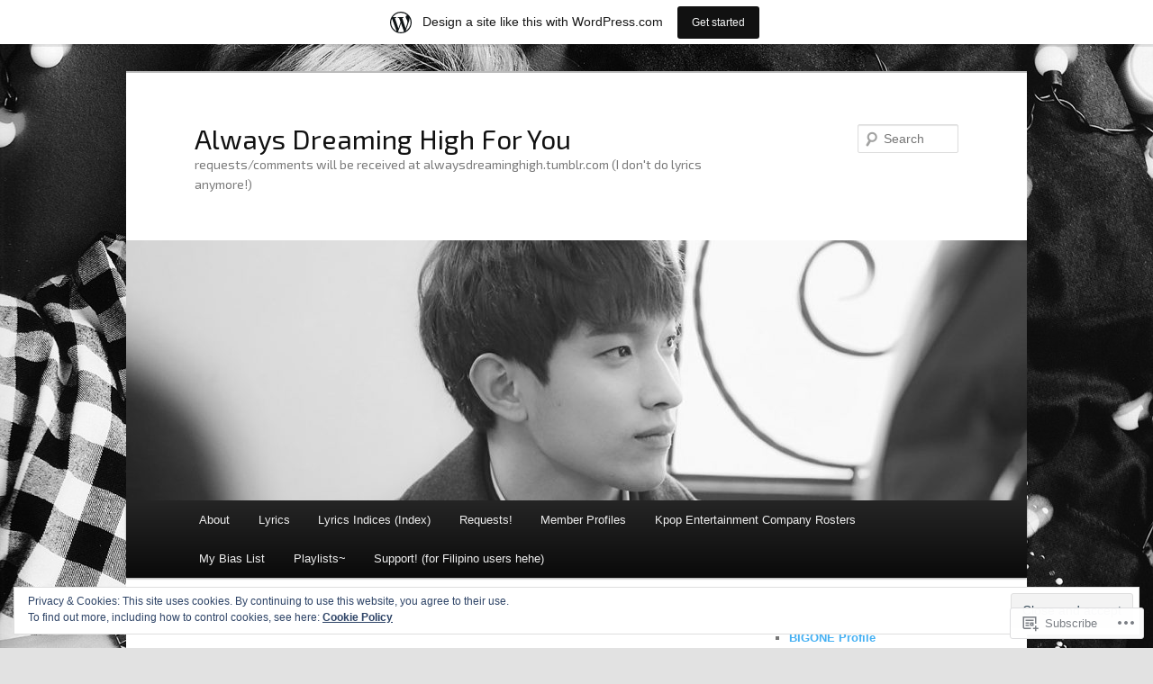

--- FILE ---
content_type: text/html; charset=UTF-8
request_url: https://alwaysdreaminghigh.wordpress.com/tag/lami/
body_size: 29096
content:
<!DOCTYPE html>
<!--[if IE 6]>
<html id="ie6" lang="en">
<![endif]-->
<!--[if IE 7]>
<html id="ie7" lang="en">
<![endif]-->
<!--[if IE 8]>
<html id="ie8" lang="en">
<![endif]-->
<!--[if !(IE 6) & !(IE 7) & !(IE 8)]><!-->
<html lang="en">
<!--<![endif]-->
<head>
<meta charset="UTF-8" />
<meta name="viewport" content="width=device-width" />
<title>
Lami | Always Dreaming High For You	</title>
<link rel="profile" href="https://gmpg.org/xfn/11" />
<link rel="stylesheet" type="text/css" media="all" href="https://s0.wp.com/wp-content/themes/pub/twentyeleven/style.css?m=1741693348i&amp;ver=20190507" />
<link rel="pingback" href="https://alwaysdreaminghigh.wordpress.com/xmlrpc.php">
<!--[if lt IE 9]>
<script src="https://s0.wp.com/wp-content/themes/pub/twentyeleven/js/html5.js?m=1394055389i&amp;ver=3.7.0" type="text/javascript"></script>
<![endif]-->
<script type="text/javascript">
  WebFontConfig = {"google":{"families":["Exo+2:r:latin,latin-ext"]},"api_url":"https:\/\/fonts-api.wp.com\/css"};
  (function() {
    var wf = document.createElement('script');
    wf.src = '/wp-content/plugins/custom-fonts/js/webfont.js';
    wf.type = 'text/javascript';
    wf.async = 'true';
    var s = document.getElementsByTagName('script')[0];
    s.parentNode.insertBefore(wf, s);
	})();
</script><style id="jetpack-custom-fonts-css">.wf-active #site-title{font-family:"Exo 2",sans-serif;font-style:normal;font-weight:400}.wf-active #site-title a{font-weight:400;font-style:normal}@media print{.wf-active #site-title a{font-style:normal;font-weight:400}}.wf-active h1, .wf-active h2, .wf-active h3, .wf-active h4, .wf-active h5, .wf-active h6{font-family:"Exo 2",sans-serif;font-style:normal;font-weight:400}.wf-active .page-title{font-weight:400;font-style:normal}.wf-active .entry-title{font-weight:400;font-style:normal}.wf-active .comment-content h1, .wf-active .comment-content h2, .wf-active .entry-content h1, .wf-active .entry-content h2{font-weight:400;font-style:normal}.wf-active .comment-content h3, .wf-active .entry-content h3{font-style:normal;font-weight:400}.wf-active #author-description h2{font-weight:400;font-style:normal}.wf-active .singular .entry-title{font-weight:400;font-style:normal}.wf-active .error404 .widgettitle{font-style:normal;font-weight:400}.wf-active h1.showcase-heading{font-weight:400;font-style:normal}.wf-active section.recent-posts .other-recent-posts .entry-title{font-style:normal;font-weight:400}.wf-active .widget-title{font-weight:400;font-style:normal}.wf-active .widget_twentyeleven_ephemera .widget-entry-title{font-weight:400;font-style:normal}.wf-active #comments-title{font-weight:400;font-style:normal}.wf-active #reply-title{font-weight:400;font-style:normal}@media print{.wf-active .entry-title, .wf-active .singular .entry-title{font-style:normal;font-weight:400}}</style>
<meta name='robots' content='max-image-preview:large' />
<link rel='dns-prefetch' href='//s0.wp.com' />
<link rel='dns-prefetch' href='//af.pubmine.com' />
<link rel="alternate" type="application/rss+xml" title="Always Dreaming High For You &raquo; Feed" href="https://alwaysdreaminghigh.wordpress.com/feed/" />
<link rel="alternate" type="application/rss+xml" title="Always Dreaming High For You &raquo; Comments Feed" href="https://alwaysdreaminghigh.wordpress.com/comments/feed/" />
<link rel="alternate" type="application/rss+xml" title="Always Dreaming High For You &raquo; Lami Tag Feed" href="https://alwaysdreaminghigh.wordpress.com/tag/lami/feed/" />
	<script type="text/javascript">
		/* <![CDATA[ */
		function addLoadEvent(func) {
			var oldonload = window.onload;
			if (typeof window.onload != 'function') {
				window.onload = func;
			} else {
				window.onload = function () {
					oldonload();
					func();
				}
			}
		}
		/* ]]> */
	</script>
	<link crossorigin='anonymous' rel='stylesheet' id='all-css-0-1' href='/_static/??/wp-content/mu-plugins/widgets/eu-cookie-law/templates/style.css,/wp-content/blog-plugins/marketing-bar/css/marketing-bar.css?m=1761640963j&cssminify=yes' type='text/css' media='all' />
<style id='wp-emoji-styles-inline-css'>

	img.wp-smiley, img.emoji {
		display: inline !important;
		border: none !important;
		box-shadow: none !important;
		height: 1em !important;
		width: 1em !important;
		margin: 0 0.07em !important;
		vertical-align: -0.1em !important;
		background: none !important;
		padding: 0 !important;
	}
/*# sourceURL=wp-emoji-styles-inline-css */
</style>
<link crossorigin='anonymous' rel='stylesheet' id='all-css-2-1' href='/wp-content/plugins/gutenberg-core/v22.4.0/build/styles/block-library/style.min.css?m=1768935615i&cssminify=yes' type='text/css' media='all' />
<style id='wp-block-library-inline-css'>
.has-text-align-justify {
	text-align:justify;
}
.has-text-align-justify{text-align:justify;}

/*# sourceURL=wp-block-library-inline-css */
</style><style id='global-styles-inline-css'>
:root{--wp--preset--aspect-ratio--square: 1;--wp--preset--aspect-ratio--4-3: 4/3;--wp--preset--aspect-ratio--3-4: 3/4;--wp--preset--aspect-ratio--3-2: 3/2;--wp--preset--aspect-ratio--2-3: 2/3;--wp--preset--aspect-ratio--16-9: 16/9;--wp--preset--aspect-ratio--9-16: 9/16;--wp--preset--color--black: #000;--wp--preset--color--cyan-bluish-gray: #abb8c3;--wp--preset--color--white: #fff;--wp--preset--color--pale-pink: #f78da7;--wp--preset--color--vivid-red: #cf2e2e;--wp--preset--color--luminous-vivid-orange: #ff6900;--wp--preset--color--luminous-vivid-amber: #fcb900;--wp--preset--color--light-green-cyan: #7bdcb5;--wp--preset--color--vivid-green-cyan: #00d084;--wp--preset--color--pale-cyan-blue: #8ed1fc;--wp--preset--color--vivid-cyan-blue: #0693e3;--wp--preset--color--vivid-purple: #9b51e0;--wp--preset--color--blue: #1982d1;--wp--preset--color--dark-gray: #373737;--wp--preset--color--medium-gray: #666;--wp--preset--color--light-gray: #e2e2e2;--wp--preset--gradient--vivid-cyan-blue-to-vivid-purple: linear-gradient(135deg,rgb(6,147,227) 0%,rgb(155,81,224) 100%);--wp--preset--gradient--light-green-cyan-to-vivid-green-cyan: linear-gradient(135deg,rgb(122,220,180) 0%,rgb(0,208,130) 100%);--wp--preset--gradient--luminous-vivid-amber-to-luminous-vivid-orange: linear-gradient(135deg,rgb(252,185,0) 0%,rgb(255,105,0) 100%);--wp--preset--gradient--luminous-vivid-orange-to-vivid-red: linear-gradient(135deg,rgb(255,105,0) 0%,rgb(207,46,46) 100%);--wp--preset--gradient--very-light-gray-to-cyan-bluish-gray: linear-gradient(135deg,rgb(238,238,238) 0%,rgb(169,184,195) 100%);--wp--preset--gradient--cool-to-warm-spectrum: linear-gradient(135deg,rgb(74,234,220) 0%,rgb(151,120,209) 20%,rgb(207,42,186) 40%,rgb(238,44,130) 60%,rgb(251,105,98) 80%,rgb(254,248,76) 100%);--wp--preset--gradient--blush-light-purple: linear-gradient(135deg,rgb(255,206,236) 0%,rgb(152,150,240) 100%);--wp--preset--gradient--blush-bordeaux: linear-gradient(135deg,rgb(254,205,165) 0%,rgb(254,45,45) 50%,rgb(107,0,62) 100%);--wp--preset--gradient--luminous-dusk: linear-gradient(135deg,rgb(255,203,112) 0%,rgb(199,81,192) 50%,rgb(65,88,208) 100%);--wp--preset--gradient--pale-ocean: linear-gradient(135deg,rgb(255,245,203) 0%,rgb(182,227,212) 50%,rgb(51,167,181) 100%);--wp--preset--gradient--electric-grass: linear-gradient(135deg,rgb(202,248,128) 0%,rgb(113,206,126) 100%);--wp--preset--gradient--midnight: linear-gradient(135deg,rgb(2,3,129) 0%,rgb(40,116,252) 100%);--wp--preset--font-size--small: 13px;--wp--preset--font-size--medium: 20px;--wp--preset--font-size--large: 36px;--wp--preset--font-size--x-large: 42px;--wp--preset--font-family--albert-sans: 'Albert Sans', sans-serif;--wp--preset--font-family--alegreya: Alegreya, serif;--wp--preset--font-family--arvo: Arvo, serif;--wp--preset--font-family--bodoni-moda: 'Bodoni Moda', serif;--wp--preset--font-family--bricolage-grotesque: 'Bricolage Grotesque', sans-serif;--wp--preset--font-family--cabin: Cabin, sans-serif;--wp--preset--font-family--chivo: Chivo, sans-serif;--wp--preset--font-family--commissioner: Commissioner, sans-serif;--wp--preset--font-family--cormorant: Cormorant, serif;--wp--preset--font-family--courier-prime: 'Courier Prime', monospace;--wp--preset--font-family--crimson-pro: 'Crimson Pro', serif;--wp--preset--font-family--dm-mono: 'DM Mono', monospace;--wp--preset--font-family--dm-sans: 'DM Sans', sans-serif;--wp--preset--font-family--dm-serif-display: 'DM Serif Display', serif;--wp--preset--font-family--domine: Domine, serif;--wp--preset--font-family--eb-garamond: 'EB Garamond', serif;--wp--preset--font-family--epilogue: Epilogue, sans-serif;--wp--preset--font-family--fahkwang: Fahkwang, sans-serif;--wp--preset--font-family--figtree: Figtree, sans-serif;--wp--preset--font-family--fira-sans: 'Fira Sans', sans-serif;--wp--preset--font-family--fjalla-one: 'Fjalla One', sans-serif;--wp--preset--font-family--fraunces: Fraunces, serif;--wp--preset--font-family--gabarito: Gabarito, system-ui;--wp--preset--font-family--ibm-plex-mono: 'IBM Plex Mono', monospace;--wp--preset--font-family--ibm-plex-sans: 'IBM Plex Sans', sans-serif;--wp--preset--font-family--ibarra-real-nova: 'Ibarra Real Nova', serif;--wp--preset--font-family--instrument-serif: 'Instrument Serif', serif;--wp--preset--font-family--inter: Inter, sans-serif;--wp--preset--font-family--josefin-sans: 'Josefin Sans', sans-serif;--wp--preset--font-family--jost: Jost, sans-serif;--wp--preset--font-family--libre-baskerville: 'Libre Baskerville', serif;--wp--preset--font-family--libre-franklin: 'Libre Franklin', sans-serif;--wp--preset--font-family--literata: Literata, serif;--wp--preset--font-family--lora: Lora, serif;--wp--preset--font-family--merriweather: Merriweather, serif;--wp--preset--font-family--montserrat: Montserrat, sans-serif;--wp--preset--font-family--newsreader: Newsreader, serif;--wp--preset--font-family--noto-sans-mono: 'Noto Sans Mono', sans-serif;--wp--preset--font-family--nunito: Nunito, sans-serif;--wp--preset--font-family--open-sans: 'Open Sans', sans-serif;--wp--preset--font-family--overpass: Overpass, sans-serif;--wp--preset--font-family--pt-serif: 'PT Serif', serif;--wp--preset--font-family--petrona: Petrona, serif;--wp--preset--font-family--piazzolla: Piazzolla, serif;--wp--preset--font-family--playfair-display: 'Playfair Display', serif;--wp--preset--font-family--plus-jakarta-sans: 'Plus Jakarta Sans', sans-serif;--wp--preset--font-family--poppins: Poppins, sans-serif;--wp--preset--font-family--raleway: Raleway, sans-serif;--wp--preset--font-family--roboto: Roboto, sans-serif;--wp--preset--font-family--roboto-slab: 'Roboto Slab', serif;--wp--preset--font-family--rubik: Rubik, sans-serif;--wp--preset--font-family--rufina: Rufina, serif;--wp--preset--font-family--sora: Sora, sans-serif;--wp--preset--font-family--source-sans-3: 'Source Sans 3', sans-serif;--wp--preset--font-family--source-serif-4: 'Source Serif 4', serif;--wp--preset--font-family--space-mono: 'Space Mono', monospace;--wp--preset--font-family--syne: Syne, sans-serif;--wp--preset--font-family--texturina: Texturina, serif;--wp--preset--font-family--urbanist: Urbanist, sans-serif;--wp--preset--font-family--work-sans: 'Work Sans', sans-serif;--wp--preset--spacing--20: 0.44rem;--wp--preset--spacing--30: 0.67rem;--wp--preset--spacing--40: 1rem;--wp--preset--spacing--50: 1.5rem;--wp--preset--spacing--60: 2.25rem;--wp--preset--spacing--70: 3.38rem;--wp--preset--spacing--80: 5.06rem;--wp--preset--shadow--natural: 6px 6px 9px rgba(0, 0, 0, 0.2);--wp--preset--shadow--deep: 12px 12px 50px rgba(0, 0, 0, 0.4);--wp--preset--shadow--sharp: 6px 6px 0px rgba(0, 0, 0, 0.2);--wp--preset--shadow--outlined: 6px 6px 0px -3px rgb(255, 255, 255), 6px 6px rgb(0, 0, 0);--wp--preset--shadow--crisp: 6px 6px 0px rgb(0, 0, 0);}:where(body) { margin: 0; }:where(.is-layout-flex){gap: 0.5em;}:where(.is-layout-grid){gap: 0.5em;}body .is-layout-flex{display: flex;}.is-layout-flex{flex-wrap: wrap;align-items: center;}.is-layout-flex > :is(*, div){margin: 0;}body .is-layout-grid{display: grid;}.is-layout-grid > :is(*, div){margin: 0;}body{padding-top: 0px;padding-right: 0px;padding-bottom: 0px;padding-left: 0px;}:root :where(.wp-element-button, .wp-block-button__link){background-color: #32373c;border-width: 0;color: #fff;font-family: inherit;font-size: inherit;font-style: inherit;font-weight: inherit;letter-spacing: inherit;line-height: inherit;padding-top: calc(0.667em + 2px);padding-right: calc(1.333em + 2px);padding-bottom: calc(0.667em + 2px);padding-left: calc(1.333em + 2px);text-decoration: none;text-transform: inherit;}.has-black-color{color: var(--wp--preset--color--black) !important;}.has-cyan-bluish-gray-color{color: var(--wp--preset--color--cyan-bluish-gray) !important;}.has-white-color{color: var(--wp--preset--color--white) !important;}.has-pale-pink-color{color: var(--wp--preset--color--pale-pink) !important;}.has-vivid-red-color{color: var(--wp--preset--color--vivid-red) !important;}.has-luminous-vivid-orange-color{color: var(--wp--preset--color--luminous-vivid-orange) !important;}.has-luminous-vivid-amber-color{color: var(--wp--preset--color--luminous-vivid-amber) !important;}.has-light-green-cyan-color{color: var(--wp--preset--color--light-green-cyan) !important;}.has-vivid-green-cyan-color{color: var(--wp--preset--color--vivid-green-cyan) !important;}.has-pale-cyan-blue-color{color: var(--wp--preset--color--pale-cyan-blue) !important;}.has-vivid-cyan-blue-color{color: var(--wp--preset--color--vivid-cyan-blue) !important;}.has-vivid-purple-color{color: var(--wp--preset--color--vivid-purple) !important;}.has-blue-color{color: var(--wp--preset--color--blue) !important;}.has-dark-gray-color{color: var(--wp--preset--color--dark-gray) !important;}.has-medium-gray-color{color: var(--wp--preset--color--medium-gray) !important;}.has-light-gray-color{color: var(--wp--preset--color--light-gray) !important;}.has-black-background-color{background-color: var(--wp--preset--color--black) !important;}.has-cyan-bluish-gray-background-color{background-color: var(--wp--preset--color--cyan-bluish-gray) !important;}.has-white-background-color{background-color: var(--wp--preset--color--white) !important;}.has-pale-pink-background-color{background-color: var(--wp--preset--color--pale-pink) !important;}.has-vivid-red-background-color{background-color: var(--wp--preset--color--vivid-red) !important;}.has-luminous-vivid-orange-background-color{background-color: var(--wp--preset--color--luminous-vivid-orange) !important;}.has-luminous-vivid-amber-background-color{background-color: var(--wp--preset--color--luminous-vivid-amber) !important;}.has-light-green-cyan-background-color{background-color: var(--wp--preset--color--light-green-cyan) !important;}.has-vivid-green-cyan-background-color{background-color: var(--wp--preset--color--vivid-green-cyan) !important;}.has-pale-cyan-blue-background-color{background-color: var(--wp--preset--color--pale-cyan-blue) !important;}.has-vivid-cyan-blue-background-color{background-color: var(--wp--preset--color--vivid-cyan-blue) !important;}.has-vivid-purple-background-color{background-color: var(--wp--preset--color--vivid-purple) !important;}.has-blue-background-color{background-color: var(--wp--preset--color--blue) !important;}.has-dark-gray-background-color{background-color: var(--wp--preset--color--dark-gray) !important;}.has-medium-gray-background-color{background-color: var(--wp--preset--color--medium-gray) !important;}.has-light-gray-background-color{background-color: var(--wp--preset--color--light-gray) !important;}.has-black-border-color{border-color: var(--wp--preset--color--black) !important;}.has-cyan-bluish-gray-border-color{border-color: var(--wp--preset--color--cyan-bluish-gray) !important;}.has-white-border-color{border-color: var(--wp--preset--color--white) !important;}.has-pale-pink-border-color{border-color: var(--wp--preset--color--pale-pink) !important;}.has-vivid-red-border-color{border-color: var(--wp--preset--color--vivid-red) !important;}.has-luminous-vivid-orange-border-color{border-color: var(--wp--preset--color--luminous-vivid-orange) !important;}.has-luminous-vivid-amber-border-color{border-color: var(--wp--preset--color--luminous-vivid-amber) !important;}.has-light-green-cyan-border-color{border-color: var(--wp--preset--color--light-green-cyan) !important;}.has-vivid-green-cyan-border-color{border-color: var(--wp--preset--color--vivid-green-cyan) !important;}.has-pale-cyan-blue-border-color{border-color: var(--wp--preset--color--pale-cyan-blue) !important;}.has-vivid-cyan-blue-border-color{border-color: var(--wp--preset--color--vivid-cyan-blue) !important;}.has-vivid-purple-border-color{border-color: var(--wp--preset--color--vivid-purple) !important;}.has-blue-border-color{border-color: var(--wp--preset--color--blue) !important;}.has-dark-gray-border-color{border-color: var(--wp--preset--color--dark-gray) !important;}.has-medium-gray-border-color{border-color: var(--wp--preset--color--medium-gray) !important;}.has-light-gray-border-color{border-color: var(--wp--preset--color--light-gray) !important;}.has-vivid-cyan-blue-to-vivid-purple-gradient-background{background: var(--wp--preset--gradient--vivid-cyan-blue-to-vivid-purple) !important;}.has-light-green-cyan-to-vivid-green-cyan-gradient-background{background: var(--wp--preset--gradient--light-green-cyan-to-vivid-green-cyan) !important;}.has-luminous-vivid-amber-to-luminous-vivid-orange-gradient-background{background: var(--wp--preset--gradient--luminous-vivid-amber-to-luminous-vivid-orange) !important;}.has-luminous-vivid-orange-to-vivid-red-gradient-background{background: var(--wp--preset--gradient--luminous-vivid-orange-to-vivid-red) !important;}.has-very-light-gray-to-cyan-bluish-gray-gradient-background{background: var(--wp--preset--gradient--very-light-gray-to-cyan-bluish-gray) !important;}.has-cool-to-warm-spectrum-gradient-background{background: var(--wp--preset--gradient--cool-to-warm-spectrum) !important;}.has-blush-light-purple-gradient-background{background: var(--wp--preset--gradient--blush-light-purple) !important;}.has-blush-bordeaux-gradient-background{background: var(--wp--preset--gradient--blush-bordeaux) !important;}.has-luminous-dusk-gradient-background{background: var(--wp--preset--gradient--luminous-dusk) !important;}.has-pale-ocean-gradient-background{background: var(--wp--preset--gradient--pale-ocean) !important;}.has-electric-grass-gradient-background{background: var(--wp--preset--gradient--electric-grass) !important;}.has-midnight-gradient-background{background: var(--wp--preset--gradient--midnight) !important;}.has-small-font-size{font-size: var(--wp--preset--font-size--small) !important;}.has-medium-font-size{font-size: var(--wp--preset--font-size--medium) !important;}.has-large-font-size{font-size: var(--wp--preset--font-size--large) !important;}.has-x-large-font-size{font-size: var(--wp--preset--font-size--x-large) !important;}.has-albert-sans-font-family{font-family: var(--wp--preset--font-family--albert-sans) !important;}.has-alegreya-font-family{font-family: var(--wp--preset--font-family--alegreya) !important;}.has-arvo-font-family{font-family: var(--wp--preset--font-family--arvo) !important;}.has-bodoni-moda-font-family{font-family: var(--wp--preset--font-family--bodoni-moda) !important;}.has-bricolage-grotesque-font-family{font-family: var(--wp--preset--font-family--bricolage-grotesque) !important;}.has-cabin-font-family{font-family: var(--wp--preset--font-family--cabin) !important;}.has-chivo-font-family{font-family: var(--wp--preset--font-family--chivo) !important;}.has-commissioner-font-family{font-family: var(--wp--preset--font-family--commissioner) !important;}.has-cormorant-font-family{font-family: var(--wp--preset--font-family--cormorant) !important;}.has-courier-prime-font-family{font-family: var(--wp--preset--font-family--courier-prime) !important;}.has-crimson-pro-font-family{font-family: var(--wp--preset--font-family--crimson-pro) !important;}.has-dm-mono-font-family{font-family: var(--wp--preset--font-family--dm-mono) !important;}.has-dm-sans-font-family{font-family: var(--wp--preset--font-family--dm-sans) !important;}.has-dm-serif-display-font-family{font-family: var(--wp--preset--font-family--dm-serif-display) !important;}.has-domine-font-family{font-family: var(--wp--preset--font-family--domine) !important;}.has-eb-garamond-font-family{font-family: var(--wp--preset--font-family--eb-garamond) !important;}.has-epilogue-font-family{font-family: var(--wp--preset--font-family--epilogue) !important;}.has-fahkwang-font-family{font-family: var(--wp--preset--font-family--fahkwang) !important;}.has-figtree-font-family{font-family: var(--wp--preset--font-family--figtree) !important;}.has-fira-sans-font-family{font-family: var(--wp--preset--font-family--fira-sans) !important;}.has-fjalla-one-font-family{font-family: var(--wp--preset--font-family--fjalla-one) !important;}.has-fraunces-font-family{font-family: var(--wp--preset--font-family--fraunces) !important;}.has-gabarito-font-family{font-family: var(--wp--preset--font-family--gabarito) !important;}.has-ibm-plex-mono-font-family{font-family: var(--wp--preset--font-family--ibm-plex-mono) !important;}.has-ibm-plex-sans-font-family{font-family: var(--wp--preset--font-family--ibm-plex-sans) !important;}.has-ibarra-real-nova-font-family{font-family: var(--wp--preset--font-family--ibarra-real-nova) !important;}.has-instrument-serif-font-family{font-family: var(--wp--preset--font-family--instrument-serif) !important;}.has-inter-font-family{font-family: var(--wp--preset--font-family--inter) !important;}.has-josefin-sans-font-family{font-family: var(--wp--preset--font-family--josefin-sans) !important;}.has-jost-font-family{font-family: var(--wp--preset--font-family--jost) !important;}.has-libre-baskerville-font-family{font-family: var(--wp--preset--font-family--libre-baskerville) !important;}.has-libre-franklin-font-family{font-family: var(--wp--preset--font-family--libre-franklin) !important;}.has-literata-font-family{font-family: var(--wp--preset--font-family--literata) !important;}.has-lora-font-family{font-family: var(--wp--preset--font-family--lora) !important;}.has-merriweather-font-family{font-family: var(--wp--preset--font-family--merriweather) !important;}.has-montserrat-font-family{font-family: var(--wp--preset--font-family--montserrat) !important;}.has-newsreader-font-family{font-family: var(--wp--preset--font-family--newsreader) !important;}.has-noto-sans-mono-font-family{font-family: var(--wp--preset--font-family--noto-sans-mono) !important;}.has-nunito-font-family{font-family: var(--wp--preset--font-family--nunito) !important;}.has-open-sans-font-family{font-family: var(--wp--preset--font-family--open-sans) !important;}.has-overpass-font-family{font-family: var(--wp--preset--font-family--overpass) !important;}.has-pt-serif-font-family{font-family: var(--wp--preset--font-family--pt-serif) !important;}.has-petrona-font-family{font-family: var(--wp--preset--font-family--petrona) !important;}.has-piazzolla-font-family{font-family: var(--wp--preset--font-family--piazzolla) !important;}.has-playfair-display-font-family{font-family: var(--wp--preset--font-family--playfair-display) !important;}.has-plus-jakarta-sans-font-family{font-family: var(--wp--preset--font-family--plus-jakarta-sans) !important;}.has-poppins-font-family{font-family: var(--wp--preset--font-family--poppins) !important;}.has-raleway-font-family{font-family: var(--wp--preset--font-family--raleway) !important;}.has-roboto-font-family{font-family: var(--wp--preset--font-family--roboto) !important;}.has-roboto-slab-font-family{font-family: var(--wp--preset--font-family--roboto-slab) !important;}.has-rubik-font-family{font-family: var(--wp--preset--font-family--rubik) !important;}.has-rufina-font-family{font-family: var(--wp--preset--font-family--rufina) !important;}.has-sora-font-family{font-family: var(--wp--preset--font-family--sora) !important;}.has-source-sans-3-font-family{font-family: var(--wp--preset--font-family--source-sans-3) !important;}.has-source-serif-4-font-family{font-family: var(--wp--preset--font-family--source-serif-4) !important;}.has-space-mono-font-family{font-family: var(--wp--preset--font-family--space-mono) !important;}.has-syne-font-family{font-family: var(--wp--preset--font-family--syne) !important;}.has-texturina-font-family{font-family: var(--wp--preset--font-family--texturina) !important;}.has-urbanist-font-family{font-family: var(--wp--preset--font-family--urbanist) !important;}.has-work-sans-font-family{font-family: var(--wp--preset--font-family--work-sans) !important;}
/*# sourceURL=global-styles-inline-css */
</style>

<style id='classic-theme-styles-inline-css'>
.wp-block-button__link{background-color:#32373c;border-radius:9999px;box-shadow:none;color:#fff;font-size:1.125em;padding:calc(.667em + 2px) calc(1.333em + 2px);text-decoration:none}.wp-block-file__button{background:#32373c;color:#fff}.wp-block-accordion-heading{margin:0}.wp-block-accordion-heading__toggle{background-color:inherit!important;color:inherit!important}.wp-block-accordion-heading__toggle:not(:focus-visible){outline:none}.wp-block-accordion-heading__toggle:focus,.wp-block-accordion-heading__toggle:hover{background-color:inherit!important;border:none;box-shadow:none;color:inherit;padding:var(--wp--preset--spacing--20,1em) 0;text-decoration:none}.wp-block-accordion-heading__toggle:focus-visible{outline:auto;outline-offset:0}
/*# sourceURL=/wp-content/plugins/gutenberg-core/v22.4.0/build/styles/block-library/classic.min.css */
</style>
<link crossorigin='anonymous' rel='stylesheet' id='all-css-4-1' href='/_static/??-eJyNj10OgkAMhC9kaUCj+GA8CwsVV/cv2wXC7S2QKMaE+LLZTuabTnEIUHuXyCUMpmu1Y6y9Mr5+MhZZXmY5sLbBEETqswM2mtPbAZxGQ1nNvMNVkO3gkxVJdBuqNDksNboiQ1ZsW9gQhAGlQiRmkNfqzkK6C8g/3CJj6BSmQYRRFvTkcOn4t32+BebNW9UiSW4r3xbFtRq3oJY8SJsqae++BriZSscJvdpLfizzcl8U59PjBR3EmFk=&cssminify=yes' type='text/css' media='all' />
<style id='jetpack-global-styles-frontend-style-inline-css'>
:root { --font-headings: unset; --font-base: unset; --font-headings-default: -apple-system,BlinkMacSystemFont,"Segoe UI",Roboto,Oxygen-Sans,Ubuntu,Cantarell,"Helvetica Neue",sans-serif; --font-base-default: -apple-system,BlinkMacSystemFont,"Segoe UI",Roboto,Oxygen-Sans,Ubuntu,Cantarell,"Helvetica Neue",sans-serif;}
/*# sourceURL=jetpack-global-styles-frontend-style-inline-css */
</style>
<link crossorigin='anonymous' rel='stylesheet' id='all-css-6-1' href='/wp-content/themes/h4/global.css?m=1420737423i&cssminify=yes' type='text/css' media='all' />
<script type="text/javascript" id="wpcom-actionbar-placeholder-js-extra">
/* <![CDATA[ */
var actionbardata = {"siteID":"60918035","postID":"0","siteURL":"https://alwaysdreaminghigh.wordpress.com","xhrURL":"https://alwaysdreaminghigh.wordpress.com/wp-admin/admin-ajax.php","nonce":"599d797d32","isLoggedIn":"","statusMessage":"","subsEmailDefault":"instantly","proxyScriptUrl":"https://s0.wp.com/wp-content/js/wpcom-proxy-request.js?m=1513050504i&amp;ver=20211021","i18n":{"followedText":"New posts from this site will now appear in your \u003Ca href=\"https://wordpress.com/reader\"\u003EReader\u003C/a\u003E","foldBar":"Collapse this bar","unfoldBar":"Expand this bar","shortLinkCopied":"Shortlink copied to clipboard."}};
//# sourceURL=wpcom-actionbar-placeholder-js-extra
/* ]]> */
</script>
<script type="text/javascript" id="jetpack-mu-wpcom-settings-js-before">
/* <![CDATA[ */
var JETPACK_MU_WPCOM_SETTINGS = {"assetsUrl":"https://s0.wp.com/wp-content/mu-plugins/jetpack-mu-wpcom-plugin/moon/jetpack_vendor/automattic/jetpack-mu-wpcom/src/build/"};
//# sourceURL=jetpack-mu-wpcom-settings-js-before
/* ]]> */
</script>
<script crossorigin='anonymous' type='text/javascript'  src='/_static/??/wp-content/js/rlt-proxy.js,/wp-content/blog-plugins/wordads-classes/js/cmp/v2/cmp-non-gdpr.js?m=1720530689j'></script>
<script type="text/javascript" id="rlt-proxy-js-after">
/* <![CDATA[ */
	rltInitialize( {"token":null,"iframeOrigins":["https:\/\/widgets.wp.com"]} );
//# sourceURL=rlt-proxy-js-after
/* ]]> */
</script>
<link rel="EditURI" type="application/rsd+xml" title="RSD" href="https://alwaysdreaminghigh.wordpress.com/xmlrpc.php?rsd" />
<meta name="generator" content="WordPress.com" />

<!-- Jetpack Open Graph Tags -->
<meta property="og:type" content="website" />
<meta property="og:title" content="Lami &#8211; Always Dreaming High For You" />
<meta property="og:url" content="https://alwaysdreaminghigh.wordpress.com/tag/lami/" />
<meta property="og:site_name" content="Always Dreaming High For You" />
<meta property="og:image" content="https://s0.wp.com/i/blank.jpg?m=1383295312i" />
<meta property="og:image:width" content="200" />
<meta property="og:image:height" content="200" />
<meta property="og:image:alt" content="" />
<meta property="og:locale" content="en_US" />
<meta property="fb:app_id" content="249643311490" />
<meta name="twitter:creator" content="@dreamhigh1997" />

<!-- End Jetpack Open Graph Tags -->
<link rel="shortcut icon" type="image/x-icon" href="https://s0.wp.com/i/favicon.ico?m=1713425267i" sizes="16x16 24x24 32x32 48x48" />
<link rel="icon" type="image/x-icon" href="https://s0.wp.com/i/favicon.ico?m=1713425267i" sizes="16x16 24x24 32x32 48x48" />
<link rel="apple-touch-icon" href="https://s0.wp.com/i/webclip.png?m=1713868326i" />
<link rel='openid.server' href='https://alwaysdreaminghigh.wordpress.com/?openidserver=1' />
<link rel='openid.delegate' href='https://alwaysdreaminghigh.wordpress.com/' />
<link rel="search" type="application/opensearchdescription+xml" href="https://alwaysdreaminghigh.wordpress.com/osd.xml" title="Always Dreaming High For You" />
<link rel="search" type="application/opensearchdescription+xml" href="https://s1.wp.com/opensearch.xml" title="WordPress.com" />
	<style>
		/* Link color */
		a,
		#site-title a:focus,
		#site-title a:hover,
		#site-title a:active,
		.entry-title a:hover,
		.entry-title a:focus,
		.entry-title a:active,
		.widget_twentyeleven_ephemera .comments-link a:hover,
		section.recent-posts .other-recent-posts a[rel="bookmark"]:hover,
		section.recent-posts .other-recent-posts .comments-link a:hover,
		.format-image footer.entry-meta a:hover,
		#site-generator a:hover {
			color: #44b0f3;
		}
		section.recent-posts .other-recent-posts .comments-link a:hover {
			border-color: #44b0f3;
		}
		article.feature-image.small .entry-summary p a:hover,
		.entry-header .comments-link a:hover,
		.entry-header .comments-link a:focus,
		.entry-header .comments-link a:active,
		.feature-slider a.active {
			background-color: #44b0f3;
		}
	</style>
	<meta name="description" content="Posts about Lami written by Andy" />
<style type="text/css" id="custom-background-css">
body.custom-background { background-image: url("https://alwaysdreaminghigh.files.wordpress.com/2015/07/trouble-maker.jpg"); background-position: left top; background-size: auto; background-repeat: repeat; background-attachment: scroll; }
</style>
	<script type="text/javascript">
/* <![CDATA[ */
var wa_client = {}; wa_client.cmd = []; wa_client.config = { 'blog_id': 60918035, 'blog_language': 'en', 'is_wordads': false, 'hosting_type': 0, 'afp_account_id': 'pub-1491315560927307', 'afp_host_id': 5038568878849053, 'theme': 'pub/twentyeleven', '_': { 'title': 'Advertisement', 'privacy_settings': 'Privacy Settings' }, 'formats': [ 'belowpost', 'bottom_sticky', 'sidebar_sticky_right', 'sidebar', 'gutenberg_rectangle', 'gutenberg_leaderboard', 'gutenberg_mobile_leaderboard', 'gutenberg_skyscraper' ] };
/* ]]> */
</script>
		<script type="text/javascript">

			window.doNotSellCallback = function() {

				var linkElements = [
					'a[href="https://wordpress.com/?ref=footer_blog"]',
					'a[href="https://wordpress.com/?ref=footer_website"]',
					'a[href="https://wordpress.com/?ref=vertical_footer"]',
					'a[href^="https://wordpress.com/?ref=footer_segment_"]',
				].join(',');

				var dnsLink = document.createElement( 'a' );
				dnsLink.href = 'https://wordpress.com/advertising-program-optout/';
				dnsLink.classList.add( 'do-not-sell-link' );
				dnsLink.rel = 'nofollow';
				dnsLink.style.marginLeft = '0.5em';
				dnsLink.textContent = 'Do Not Sell or Share My Personal Information';

				var creditLinks = document.querySelectorAll( linkElements );

				if ( 0 === creditLinks.length ) {
					return false;
				}

				Array.prototype.forEach.call( creditLinks, function( el ) {
					el.insertAdjacentElement( 'afterend', dnsLink );
				});

				return true;
			};

		</script>
		<script type="text/javascript">
	window.google_analytics_uacct = "UA-52447-2";
</script>

<script type="text/javascript">
	var _gaq = _gaq || [];
	_gaq.push(['_setAccount', 'UA-52447-2']);
	_gaq.push(['_gat._anonymizeIp']);
	_gaq.push(['_setDomainName', 'wordpress.com']);
	_gaq.push(['_initData']);
	_gaq.push(['_trackPageview']);

	(function() {
		var ga = document.createElement('script'); ga.type = 'text/javascript'; ga.async = true;
		ga.src = ('https:' == document.location.protocol ? 'https://ssl' : 'http://www') + '.google-analytics.com/ga.js';
		(document.getElementsByTagName('head')[0] || document.getElementsByTagName('body')[0]).appendChild(ga);
	})();
</script>
<link crossorigin='anonymous' rel='stylesheet' id='all-css-0-3' href='/wp-content/mu-plugins/jetpack-plugin/moon/modules/widgets/top-posts/style.css?m=1753284714i&cssminify=yes' type='text/css' media='all' />
</head>

<body class="archive tag tag-lami tag-3525996 custom-background wp-embed-responsive wp-theme-pubtwentyeleven customizer-styles-applied single-author two-column right-sidebar jetpack-reblog-enabled has-marketing-bar has-marketing-bar-theme-twenty-eleven">
<div class="skip-link"><a class="assistive-text" href="#content">Skip to primary content</a></div><div class="skip-link"><a class="assistive-text" href="#secondary">Skip to secondary content</a></div><div id="page" class="hfeed">
	<header id="branding">
			<hgroup>
				<h1 id="site-title"><span><a href="https://alwaysdreaminghigh.wordpress.com/" rel="home">Always Dreaming High For You</a></span></h1>
				<h2 id="site-description">requests/comments will be received at alwaysdreaminghigh.tumblr.com (I don&#039;t do lyrics anymore!)</h2>
			</hgroup>

						<a href="https://alwaysdreaminghigh.wordpress.com/">
									<img src="https://alwaysdreaminghigh.wordpress.com/wp-content/uploads/2016/06/cropped-dkdp.jpg" width="1000" height="289" alt="Always Dreaming High For You" />
								</a>
			
									<form method="get" id="searchform" action="https://alwaysdreaminghigh.wordpress.com/">
		<label for="s" class="assistive-text">Search</label>
		<input type="text" class="field" name="s" id="s" placeholder="Search" />
		<input type="submit" class="submit" name="submit" id="searchsubmit" value="Search" />
	</form>
			
			<nav id="access">
				<h3 class="assistive-text">Main menu</h3>
				<div class="menu-menu-5-container"><ul id="menu-menu-5" class="menu"><li id="menu-item-4523" class="menu-item menu-item-type-post_type menu-item-object-page menu-item-home menu-item-4523"><a href="https://alwaysdreaminghigh.wordpress.com/about/">About</a></li>
<li id="menu-item-4524" class="menu-item menu-item-type-taxonomy menu-item-object-category menu-item-4524"><a href="https://alwaysdreaminghigh.wordpress.com/category/lyrics/">Lyrics</a></li>
<li id="menu-item-4526" class="menu-item menu-item-type-custom menu-item-object-custom menu-item-4526"><a href="https://alwaysdreaminghigh.wordpress.com/2014/06/03/indices-lyrics-index/">Lyrics Indices (Index)</a></li>
<li id="menu-item-59833" class="menu-item menu-item-type-post_type menu-item-object-page menu-item-59833"><a href="https://alwaysdreaminghigh.wordpress.com/requests/">Requests!</a></li>
<li id="menu-item-4525" class="menu-item menu-item-type-custom menu-item-object-custom menu-item-4525"><a target="_blank" rel="noopener" href="https://alwaysdreaminghigh.wordpress.com/2014/06/03/member-profiles/">Member Profiles</a></li>
<li id="menu-item-55798" class="menu-item menu-item-type-post_type menu-item-object-page menu-item-55798"><a href="https://alwaysdreaminghigh.wordpress.com/kpop-entertainment-company-rosters/">Kpop Entertainment Company Rosters</a></li>
<li id="menu-item-23843" class="menu-item menu-item-type-post_type menu-item-object-page menu-item-23843"><a href="https://alwaysdreaminghigh.wordpress.com/my-bias-list/">My Bias List</a></li>
<li id="menu-item-39161" class="menu-item menu-item-type-post_type menu-item-object-page menu-item-39161"><a href="https://alwaysdreaminghigh.wordpress.com/playlists/">Playlists~</a></li>
<li id="menu-item-58162" class="menu-item menu-item-type-post_type menu-item-object-page menu-item-58162"><a href="https://alwaysdreaminghigh.wordpress.com/support-for-philippines/">Support! (for Filipino users hehe)</a></li>
</ul></div>			</nav><!-- #access -->
	</header><!-- #branding -->


	<div id="main">

		<section id="primary">
			<div id="content" role="main">

			
				<header class="page-header">
					<h1 class="page-title">Tag Archives: <span>Lami</span></h1>

									</header>

				
				
					
	<article id="post-31018" class="post-31018 post type-post status-publish format-standard hentry category-member-profiles tag-bae-juhyun tag-chittaphon-leechaiyapornkul tag-dong-si-cheng tag-donghyuck tag-doyoung tag-hansol tag-herin tag-hina tag-hina-chan tag-irene tag-jaehyun tag-jaemin tag-jeno tag-ji-hansol tag-jisung tag-john-seo tag-johnny tag-jung-jaehyun tag-jungyeon tag-kang-seulgi tag-kim-donyoung tag-kim-sungkyung tag-kim-yerim tag-ko-eunji tag-koeun tag-kun tag-lami tag-lee-hyungmin tag-lee-jeno tag-lee-soomin tag-lee-taeyong tag-mark tag-mark-lee tag-member-profiles tag-moon-taeil tag-na-jaemin tag-nakamoto-yuta tag-ningning tag-no-hyorin tag-park-jisung tag-park-jungyeon tag-qian-kun tag-red-velvet tag-seo-hyein tag-seo-youngho tag-seulgi tag-sm-rookies tag-son-seungwan tag-soomin tag-sr16g tag-taeil tag-taeyong tag-ten tag-wendy tag-wendy-son tag-win-win tag-yeri tag-yiyang tag-yuta">
		<header class="entry-header">
						<h1 class="entry-title"><a href="https://alwaysdreaminghigh.wordpress.com/2016/02/23/sm-rookies-member-profiles/" rel="bookmark">SM Rookies Profiles</a></h1>
			
						<div class="entry-meta">
				<span class="sep">Posted on </span><a href="https://alwaysdreaminghigh.wordpress.com/2016/02/23/sm-rookies-member-profiles/" title="6:01 am" rel="bookmark"><time class="entry-date" datetime="2016-02-23T06:01:20+00:00">February 23, 2016</time></a><span class="by-author"> <span class="sep"> by </span> <span class="author vcard"><a class="url fn n" href="https://alwaysdreaminghigh.wordpress.com/author/abookworm97/" title="View all posts by Andy" rel="author">Andy</a></span></span>			</div><!-- .entry-meta -->
			
					</header><!-- .entry-header -->

				<div class="entry-content">
			<p><strong>SM Rookies Member Profiles</strong><br />
*they are a way for SM to showcase the trainees who haven&#8217;t debuted yet<br />
Specialty is acting, rap, dance or vocal since instruments and sports are completely different from what being an idol is really about<br />
 <a href="https://alwaysdreaminghigh.wordpress.com/2016/02/23/sm-rookies-member-profiles/#more-31018" class="more-link">Continue reading <span class="meta-nav">&rarr;</span></a></p>
					</div><!-- .entry-content -->
		
		<footer class="entry-meta">
			
									<span class="cat-links">
					<span class="entry-utility-prep entry-utility-prep-cat-links">Posted in</span> <a href="https://alwaysdreaminghigh.wordpress.com/category/member-profiles/" rel="category tag">Member Profiles</a>			</span>
							
									<span class="sep"> | </span>
								<span class="tag-links">
					<span class="entry-utility-prep entry-utility-prep-tag-links">Tagged</span> <a href="https://alwaysdreaminghigh.wordpress.com/tag/bae-juhyun/" rel="tag">Bae Juhyun</a>, <a href="https://alwaysdreaminghigh.wordpress.com/tag/chittaphon-leechaiyapornkul/" rel="tag">Chittaphon Leechaiyapornkul</a>, <a href="https://alwaysdreaminghigh.wordpress.com/tag/dong-si-cheng/" rel="tag">Dong Si Cheng</a>, <a href="https://alwaysdreaminghigh.wordpress.com/tag/donghyuck/" rel="tag">Donghyuck</a>, <a href="https://alwaysdreaminghigh.wordpress.com/tag/doyoung/" rel="tag">Doyoung</a>, <a href="https://alwaysdreaminghigh.wordpress.com/tag/hansol/" rel="tag">Hansol</a>, <a href="https://alwaysdreaminghigh.wordpress.com/tag/herin/" rel="tag">Herin</a>, <a href="https://alwaysdreaminghigh.wordpress.com/tag/hina/" rel="tag">Hina</a>, <a href="https://alwaysdreaminghigh.wordpress.com/tag/hina-chan/" rel="tag">Hina Chan</a>, <a href="https://alwaysdreaminghigh.wordpress.com/tag/irene/" rel="tag">Irene</a>, <a href="https://alwaysdreaminghigh.wordpress.com/tag/jaehyun/" rel="tag">Jaehyun</a>, <a href="https://alwaysdreaminghigh.wordpress.com/tag/jaemin/" rel="tag">Jaemin</a>, <a href="https://alwaysdreaminghigh.wordpress.com/tag/jeno/" rel="tag">Jeno</a>, <a href="https://alwaysdreaminghigh.wordpress.com/tag/ji-hansol/" rel="tag">Ji Hansol</a>, <a href="https://alwaysdreaminghigh.wordpress.com/tag/jisung/" rel="tag">Jisung</a>, <a href="https://alwaysdreaminghigh.wordpress.com/tag/john-seo/" rel="tag">John Seo</a>, <a href="https://alwaysdreaminghigh.wordpress.com/tag/johnny/" rel="tag">Johnny</a>, <a href="https://alwaysdreaminghigh.wordpress.com/tag/jung-jaehyun/" rel="tag">Jung Jaehyun</a>, <a href="https://alwaysdreaminghigh.wordpress.com/tag/jungyeon/" rel="tag">Jungyeon</a>, <a href="https://alwaysdreaminghigh.wordpress.com/tag/kang-seulgi/" rel="tag">Kang Seulgi</a>, <a href="https://alwaysdreaminghigh.wordpress.com/tag/kim-donyoung/" rel="tag">Kim Donyoung</a>, <a href="https://alwaysdreaminghigh.wordpress.com/tag/kim-sungkyung/" rel="tag">Kim Sungkyung</a>, <a href="https://alwaysdreaminghigh.wordpress.com/tag/kim-yerim/" rel="tag">Kim Yerim</a>, <a href="https://alwaysdreaminghigh.wordpress.com/tag/ko-eunji/" rel="tag">Ko Eunji</a>, <a href="https://alwaysdreaminghigh.wordpress.com/tag/koeun/" rel="tag">Koeun</a>, <a href="https://alwaysdreaminghigh.wordpress.com/tag/kun/" rel="tag">Kun</a>, <a href="https://alwaysdreaminghigh.wordpress.com/tag/lami/" rel="tag">Lami</a>, <a href="https://alwaysdreaminghigh.wordpress.com/tag/lee-hyungmin/" rel="tag">Lee Hyungmin</a>, <a href="https://alwaysdreaminghigh.wordpress.com/tag/lee-jeno/" rel="tag">Lee Jeno</a>, <a href="https://alwaysdreaminghigh.wordpress.com/tag/lee-soomin/" rel="tag">Lee Soomin</a>, <a href="https://alwaysdreaminghigh.wordpress.com/tag/lee-taeyong/" rel="tag">Lee Taeyong</a>, <a href="https://alwaysdreaminghigh.wordpress.com/tag/mark/" rel="tag">Mark</a>, <a href="https://alwaysdreaminghigh.wordpress.com/tag/mark-lee/" rel="tag">Mark Lee</a>, <a href="https://alwaysdreaminghigh.wordpress.com/tag/member-profiles/" rel="tag">Member Profiles</a>, <a href="https://alwaysdreaminghigh.wordpress.com/tag/moon-taeil/" rel="tag">Moon Taeil</a>, <a href="https://alwaysdreaminghigh.wordpress.com/tag/na-jaemin/" rel="tag">Na Jaemin</a>, <a href="https://alwaysdreaminghigh.wordpress.com/tag/nakamoto-yuta/" rel="tag">Nakamoto Yuta</a>, <a href="https://alwaysdreaminghigh.wordpress.com/tag/ningning/" rel="tag">Ningning</a>, <a href="https://alwaysdreaminghigh.wordpress.com/tag/no-hyorin/" rel="tag">No Hyorin</a>, <a href="https://alwaysdreaminghigh.wordpress.com/tag/park-jisung/" rel="tag">Park Jisung</a>, <a href="https://alwaysdreaminghigh.wordpress.com/tag/park-jungyeon/" rel="tag">Park Jungyeon</a>, <a href="https://alwaysdreaminghigh.wordpress.com/tag/qian-kun/" rel="tag">Qian Kun</a>, <a href="https://alwaysdreaminghigh.wordpress.com/tag/red-velvet/" rel="tag">Red Velvet</a>, <a href="https://alwaysdreaminghigh.wordpress.com/tag/seo-hyein/" rel="tag">Seo Hyein</a>, <a href="https://alwaysdreaminghigh.wordpress.com/tag/seo-youngho/" rel="tag">Seo Youngho</a>, <a href="https://alwaysdreaminghigh.wordpress.com/tag/seulgi/" rel="tag">Seulgi</a>, <a href="https://alwaysdreaminghigh.wordpress.com/tag/sm-rookies/" rel="tag">SM Rookies</a>, <a href="https://alwaysdreaminghigh.wordpress.com/tag/son-seungwan/" rel="tag">Son Seungwan</a>, <a href="https://alwaysdreaminghigh.wordpress.com/tag/soomin/" rel="tag">Soomin</a>, <a href="https://alwaysdreaminghigh.wordpress.com/tag/sr16g/" rel="tag">SR16G</a>, <a href="https://alwaysdreaminghigh.wordpress.com/tag/taeil/" rel="tag">Taeil</a>, <a href="https://alwaysdreaminghigh.wordpress.com/tag/taeyong/" rel="tag">Taeyong</a>, <a href="https://alwaysdreaminghigh.wordpress.com/tag/ten/" rel="tag">Ten</a>, <a href="https://alwaysdreaminghigh.wordpress.com/tag/wendy/" rel="tag">Wendy</a>, <a href="https://alwaysdreaminghigh.wordpress.com/tag/wendy-son/" rel="tag">Wendy Son</a>, <a href="https://alwaysdreaminghigh.wordpress.com/tag/win-win/" rel="tag">Win Win</a>, <a href="https://alwaysdreaminghigh.wordpress.com/tag/yeri/" rel="tag">Yeri</a>, <a href="https://alwaysdreaminghigh.wordpress.com/tag/yiyang/" rel="tag">Yiyang</a>, <a href="https://alwaysdreaminghigh.wordpress.com/tag/yuta/" rel="tag">Yuta</a>			</span>
							
			
					</footer><!-- .entry-meta -->
	</article><!-- #post-31018 -->

				
				
			
			</div><!-- #content -->
		</section><!-- #primary -->

		<div id="secondary" class="widget-area" role="complementary">
					
		<aside id="recent-posts-3" class="widget widget_recent_entries">
		<h3 class="widget-title">Recent Posts</h3>
		<ul>
											<li>
					<a href="https://alwaysdreaminghigh.wordpress.com/2018/01/06/bigone-profile/">BIGONE Profile</a>
									</li>
											<li>
					<a href="https://alwaysdreaminghigh.wordpress.com/2017/12/23/soo-profile/">Soo Profile</a>
									</li>
											<li>
					<a href="https://alwaysdreaminghigh.wordpress.com/2017/09/12/weki-meki-member-profiles/">Weki Meki Member&nbsp;Profiles</a>
									</li>
											<li>
					<a href="https://alwaysdreaminghigh.wordpress.com/2017/09/11/yook-sungjae-profile/">Yook Sungjae Profile</a>
									</li>
											<li>
					<a href="https://alwaysdreaminghigh.wordpress.com/2017/08/27/lee-minhyuk-profile/">Lee Minhyuk Profile</a>
									</li>
											<li>
					<a href="https://alwaysdreaminghigh.wordpress.com/2017/08/27/z-uk-profile/">Z-Uk Profile</a>
									</li>
											<li>
					<a href="https://alwaysdreaminghigh.wordpress.com/2017/07/28/im-hyunsik-profile/">Im Hyunsik Profile</a>
									</li>
											<li>
					<a href="https://alwaysdreaminghigh.wordpress.com/2017/07/28/nuest-w-member-profiles/">NU&#8217;EST W Member&nbsp;Profiles</a>
									</li>
											<li>
					<a href="https://alwaysdreaminghigh.wordpress.com/2017/07/21/lee-sojung-profile/">Lee Sojung Profile</a>
									</li>
											<li>
					<a href="https://alwaysdreaminghigh.wordpress.com/2017/07/19/park-kyungri-profile/">Park Kyungri Profile</a>
									</li>
					</ul>

		</aside><aside id="categories-5" class="widget widget_categories"><h3 class="widget-title">Categories</h3><form action="https://alwaysdreaminghigh.wordpress.com" method="get"><label class="screen-reader-text" for="cat">Categories</label><select  name='cat' id='cat' class='postform'>
	<option value='-1'>Select Category</option>
	<option class="level-0" value="5925798">Actor Profile&nbsp;&nbsp;(6)</option>
	<option class="level-0" value="31776943">Actress Profile&nbsp;&nbsp;(37)</option>
	<option class="level-0" value="13313386">Company Roster&nbsp;&nbsp;(43)</option>
	<option class="level-0" value="924">Events&nbsp;&nbsp;(1)</option>
	<option class="level-0" value="1453">Lyrics&nbsp;&nbsp;(1,787)</option>
	<option class="level-1" value="28510166">&nbsp;&nbsp;&nbsp;100% Lyrics&nbsp;&nbsp;(2)</option>
	<option class="level-1" value="471011274">&nbsp;&nbsp;&nbsp;10cm Lyrics&nbsp;&nbsp;(1)</option>
	<option class="level-2" value="471353813">&nbsp;&nbsp;&nbsp;&nbsp;&nbsp;&nbsp;Kwon Jongyeol Lyrics&nbsp;&nbsp;(1)</option>
	<option class="level-1" value="16678569">&nbsp;&nbsp;&nbsp;15&amp; Lyrics&nbsp;&nbsp;(1)</option>
	<option class="level-1" value="14923978">&nbsp;&nbsp;&nbsp;2AM Lyrics&nbsp;&nbsp;(16)</option>
	<option class="level-2" value="212785970">&nbsp;&nbsp;&nbsp;&nbsp;&nbsp;&nbsp;Jokwon Lyrics&nbsp;&nbsp;(4)</option>
	<option class="level-2" value="157270547">&nbsp;&nbsp;&nbsp;&nbsp;&nbsp;&nbsp;Jung Jinwoon Lyrics&nbsp;&nbsp;(3)</option>
	<option class="level-2" value="157270509">&nbsp;&nbsp;&nbsp;&nbsp;&nbsp;&nbsp;Lee Changmin Lyrics&nbsp;&nbsp;(3)</option>
	<option class="level-2" value="546737303">&nbsp;&nbsp;&nbsp;&nbsp;&nbsp;&nbsp;Lim Seulong Lyrics&nbsp;&nbsp;(1)</option>
	<option class="level-1" value="22211727">&nbsp;&nbsp;&nbsp;2NE1 Lyrics&nbsp;&nbsp;(39)</option>
	<option class="level-2" value="171918369">&nbsp;&nbsp;&nbsp;&nbsp;&nbsp;&nbsp;CL Lyrics&nbsp;&nbsp;(7)</option>
	<option class="level-2" value="31483299">&nbsp;&nbsp;&nbsp;&nbsp;&nbsp;&nbsp;Park Bom Lyrics&nbsp;&nbsp;(6)</option>
	<option class="level-1" value="10652300">&nbsp;&nbsp;&nbsp;2PM Lyrics&nbsp;&nbsp;(40)</option>
	<option class="level-2" value="172749734">&nbsp;&nbsp;&nbsp;&nbsp;&nbsp;&nbsp;Jang Wooyoung Lyrics&nbsp;&nbsp;(8)</option>
	<option class="level-2" value="172834457">&nbsp;&nbsp;&nbsp;&nbsp;&nbsp;&nbsp;Jun.K Lyrics&nbsp;&nbsp;(2)</option>
	<option class="level-2" value="461428774">&nbsp;&nbsp;&nbsp;&nbsp;&nbsp;&nbsp;Nichkhun Lyrics&nbsp;&nbsp;(1)</option>
	<option class="level-2" value="173081642">&nbsp;&nbsp;&nbsp;&nbsp;&nbsp;&nbsp;Taecyeon Lyrics&nbsp;&nbsp;(3)</option>
	<option class="level-1" value="221437947">&nbsp;&nbsp;&nbsp;2WINS Lyrics&nbsp;&nbsp;(2)</option>
	<option class="level-2" value="192027206">&nbsp;&nbsp;&nbsp;&nbsp;&nbsp;&nbsp;Bumkey Lyrics&nbsp;&nbsp;(2)</option>
	<option class="level-1" value="28423828">&nbsp;&nbsp;&nbsp;4minute Lyrics&nbsp;&nbsp;(25)</option>
	<option class="level-2" value="222037719">&nbsp;&nbsp;&nbsp;&nbsp;&nbsp;&nbsp;Heo Gayoon Lyrics&nbsp;&nbsp;(2)</option>
	<option class="level-2" value="156919861">&nbsp;&nbsp;&nbsp;&nbsp;&nbsp;&nbsp;HyunA Lyrics&nbsp;&nbsp;(10)</option>
	<option class="level-2" value="447938790">&nbsp;&nbsp;&nbsp;&nbsp;&nbsp;&nbsp;Kwon Sohyun Lyrics&nbsp;&nbsp;(1)</option>
	<option class="level-1" value="438374371">&nbsp;&nbsp;&nbsp;8eight Lyrics&nbsp;&nbsp;(1)</option>
	<option class="level-2" value="438374401">&nbsp;&nbsp;&nbsp;&nbsp;&nbsp;&nbsp;Lee Hyun Lyrics&nbsp;&nbsp;(1)</option>
	<option class="level-1" value="321589410">&nbsp;&nbsp;&nbsp;9MUSES Lyrics&nbsp;&nbsp;(5)</option>
	<option class="level-2" value="440529279">&nbsp;&nbsp;&nbsp;&nbsp;&nbsp;&nbsp;Jo Sojin Lyrics&nbsp;&nbsp;(1)</option>
	<option class="level-2" value="440529305">&nbsp;&nbsp;&nbsp;&nbsp;&nbsp;&nbsp;Park Kyungri Lyrics&nbsp;&nbsp;(1)</option>
	<option class="level-1" value="372907039">&nbsp;&nbsp;&nbsp;9th Street Lyrics&nbsp;&nbsp;(2)</option>
	<option class="level-1" value="249787628">&nbsp;&nbsp;&nbsp;A.KOR Lyrics&nbsp;&nbsp;(1)</option>
	<option class="level-1" value="356391489">&nbsp;&nbsp;&nbsp;A.N.JELL Lyrics&nbsp;&nbsp;(5)</option>
	<option class="level-1" value="514511668">&nbsp;&nbsp;&nbsp;AFOS Lyrics&nbsp;&nbsp;(1)</option>
	<option class="level-1" value="19051380">&nbsp;&nbsp;&nbsp;After School Lyrics&nbsp;&nbsp;(24)</option>
	<option class="level-2" value="321599516">&nbsp;&nbsp;&nbsp;&nbsp;&nbsp;&nbsp;Lizzy Lyrics&nbsp;&nbsp;(3)</option>
	<option class="level-2" value="164833528">&nbsp;&nbsp;&nbsp;&nbsp;&nbsp;&nbsp;Nana Lyrics&nbsp;&nbsp;(1)</option>
	<option class="level-2" value="69239727">&nbsp;&nbsp;&nbsp;&nbsp;&nbsp;&nbsp;Orange Caramel Lyrics&nbsp;&nbsp;(9)</option>
	<option class="level-2" value="287208623">&nbsp;&nbsp;&nbsp;&nbsp;&nbsp;&nbsp;Raina Lyrics&nbsp;&nbsp;(2)</option>
	<option class="level-1" value="146943939">&nbsp;&nbsp;&nbsp;Ailee Lyrics&nbsp;&nbsp;(14)</option>
	<option class="level-1" value="154103035">&nbsp;&nbsp;&nbsp;Akdong Musician Lyrics&nbsp;&nbsp;(8)</option>
	<option class="level-2" value="437974242">&nbsp;&nbsp;&nbsp;&nbsp;&nbsp;&nbsp;Suhyun Lyrics&nbsp;&nbsp;(1)</option>
	<option class="level-1" value="361217282">&nbsp;&nbsp;&nbsp;Alesso Lyrics&nbsp;&nbsp;(1)</option>
	<option class="level-1" value="200986099">&nbsp;&nbsp;&nbsp;AlphaBAT Lyrics&nbsp;&nbsp;(1)</option>
	<option class="level-1" value="195634137">&nbsp;&nbsp;&nbsp;AOA Lyrics&nbsp;&nbsp;(10)</option>
	<option class="level-2" value="186706779">&nbsp;&nbsp;&nbsp;&nbsp;&nbsp;&nbsp;AOA Black Lyrics&nbsp;&nbsp;(1)</option>
	<option class="level-2" value="455718695">&nbsp;&nbsp;&nbsp;&nbsp;&nbsp;&nbsp;AOA Cream Lyrics&nbsp;&nbsp;(1)</option>
	<option class="level-2" value="467768508">&nbsp;&nbsp;&nbsp;&nbsp;&nbsp;&nbsp;Shin Jimin Lyrics&nbsp;&nbsp;(2)</option>
	<option class="level-1" value="180684984">&nbsp;&nbsp;&nbsp;Apink Lyrics&nbsp;&nbsp;(11)</option>
	<option class="level-2" value="192929028">&nbsp;&nbsp;&nbsp;&nbsp;&nbsp;&nbsp;Eunji Lyrics&nbsp;&nbsp;(4)</option>
	<option class="level-1" value="437668112">&nbsp;&nbsp;&nbsp;Apple Mango Lyrics&nbsp;&nbsp;(1)</option>
	<option class="level-1" value="389389071">&nbsp;&nbsp;&nbsp;APRIL Lyrics&nbsp;&nbsp;(1)</option>
	<option class="level-1" value="464453141">&nbsp;&nbsp;&nbsp;ASTRO Lyrics&nbsp;&nbsp;(11)</option>
	<option class="level-1" value="74092690">&nbsp;&nbsp;&nbsp;Aziatix Lyrics&nbsp;&nbsp;(1)</option>
	<option class="level-2" value="154531905">&nbsp;&nbsp;&nbsp;&nbsp;&nbsp;&nbsp;Flowsik Lyrics&nbsp;&nbsp;(1)</option>
	<option class="level-1" value="79645091">&nbsp;&nbsp;&nbsp;B.A.P Lyrics&nbsp;&nbsp;(48)</option>
	<option class="level-2" value="231310414">&nbsp;&nbsp;&nbsp;&nbsp;&nbsp;&nbsp;Bang &amp; Zelo Lyrics&nbsp;&nbsp;(1)</option>
	<option class="level-2" value="191414491">&nbsp;&nbsp;&nbsp;&nbsp;&nbsp;&nbsp;Bang Yongguk Lyrics&nbsp;&nbsp;(2)</option>
	<option class="level-2" value="231320492">&nbsp;&nbsp;&nbsp;&nbsp;&nbsp;&nbsp;Yoo Youngjae Lyrics&nbsp;&nbsp;(1)</option>
	<option class="level-2" value="196076901">&nbsp;&nbsp;&nbsp;&nbsp;&nbsp;&nbsp;Zelo Lyrics&nbsp;&nbsp;(1)</option>
	<option class="level-1" value="57072914">&nbsp;&nbsp;&nbsp;B1A4 Lyrics&nbsp;&nbsp;(13)</option>
	<option class="level-2" value="427406227">&nbsp;&nbsp;&nbsp;&nbsp;&nbsp;&nbsp;Jung Jinyoung Lyrics&nbsp;&nbsp;(1)</option>
	<option class="level-2" value="542241194">&nbsp;&nbsp;&nbsp;&nbsp;&nbsp;&nbsp;Sandeul Lyrics&nbsp;&nbsp;(1)</option>
	<option class="level-1" value="38018995">&nbsp;&nbsp;&nbsp;B2ST Lyrics&nbsp;&nbsp;(36)</option>
	<option class="level-2" value="447519638">&nbsp;&nbsp;&nbsp;&nbsp;&nbsp;&nbsp;Jang Hyunseung Lyrics&nbsp;&nbsp;(3)</option>
	<option class="level-2" value="221459211">&nbsp;&nbsp;&nbsp;&nbsp;&nbsp;&nbsp;Lee Kikwang Lyrics&nbsp;&nbsp;(1)</option>
	<option class="level-2" value="157240625">&nbsp;&nbsp;&nbsp;&nbsp;&nbsp;&nbsp;Yang Yoseob Lyrics&nbsp;&nbsp;(5)</option>
	<option class="level-2" value="157240686">&nbsp;&nbsp;&nbsp;&nbsp;&nbsp;&nbsp;Yong Junhyung Lyrics&nbsp;&nbsp;(6)</option>
	<option class="level-1" value="157118364">&nbsp;&nbsp;&nbsp;Baby V.O.X Lyrics&nbsp;&nbsp;(2)</option>
	<option class="level-1" value="9333764">&nbsp;&nbsp;&nbsp;Babylon Lyrics&nbsp;&nbsp;(1)</option>
	<option class="level-1" value="526735598">&nbsp;&nbsp;&nbsp;Bada Lyrics&nbsp;&nbsp;(1)</option>
	<option class="level-1" value="191687300">&nbsp;&nbsp;&nbsp;Baechigi Lyrics&nbsp;&nbsp;(1)</option>
	<option class="level-1" value="517065756">&nbsp;&nbsp;&nbsp;Baek A Yeon Lyrics&nbsp;&nbsp;(1)</option>
	<option class="level-1" value="151498054">&nbsp;&nbsp;&nbsp;Baek Jiyoung Lyrics&nbsp;&nbsp;(3)</option>
	<option class="level-1" value="429695312">&nbsp;&nbsp;&nbsp;Bauuer Lyrics&nbsp;&nbsp;(1)</option>
	<option class="level-1" value="545953612">&nbsp;&nbsp;&nbsp;BeatBurger Lyrics&nbsp;&nbsp;(1)</option>
	<option class="level-1" value="205074066">&nbsp;&nbsp;&nbsp;Beenzino Lyrics&nbsp;&nbsp;(1)</option>
	<option class="level-1" value="182798124">&nbsp;&nbsp;&nbsp;BESTie Lyrics&nbsp;&nbsp;(2)</option>
	<option class="level-1" value="3234193">&nbsp;&nbsp;&nbsp;Big Bang Lyrics&nbsp;&nbsp;(106)</option>
	<option class="level-2" value="24406396">&nbsp;&nbsp;&nbsp;&nbsp;&nbsp;&nbsp;G-Dragon Lyrics&nbsp;&nbsp;(20)</option>
	<option class="level-2" value="195502565">&nbsp;&nbsp;&nbsp;&nbsp;&nbsp;&nbsp;GD &amp; TOP Lyrics&nbsp;&nbsp;(5)</option>
	<option class="level-2" value="436380698">&nbsp;&nbsp;&nbsp;&nbsp;&nbsp;&nbsp;GD X Taeyang Lyrics&nbsp;&nbsp;(1)</option>
	<option class="level-2" value="239721415">&nbsp;&nbsp;&nbsp;&nbsp;&nbsp;&nbsp;Kang Daesung Lyrics&nbsp;&nbsp;(1)</option>
	<option class="level-2" value="148132024">&nbsp;&nbsp;&nbsp;&nbsp;&nbsp;&nbsp;Seungri Lyrics&nbsp;&nbsp;(7)</option>
	<option class="level-2" value="86033685">&nbsp;&nbsp;&nbsp;&nbsp;&nbsp;&nbsp;T.O.P Lyrics&nbsp;&nbsp;(4)</option>
	<option class="level-2" value="31483902">&nbsp;&nbsp;&nbsp;&nbsp;&nbsp;&nbsp;Taeyang Lyrics&nbsp;&nbsp;(11)</option>
	<option class="level-1" value="254611000">&nbsp;&nbsp;&nbsp;Bigtone Lyrics&nbsp;&nbsp;(1)</option>
	<option class="level-1" value="528302192">&nbsp;&nbsp;&nbsp;BLACKPINK Lyrics&nbsp;&nbsp;(3)</option>
	<option class="level-1" value="156929042">&nbsp;&nbsp;&nbsp;Block B Lyrics&nbsp;&nbsp;(16)</option>
	<option class="level-2" value="429633039">&nbsp;&nbsp;&nbsp;&nbsp;&nbsp;&nbsp;BASTARZ Lyrics&nbsp;&nbsp;(2)</option>
	<option class="level-2" value="202366665">&nbsp;&nbsp;&nbsp;&nbsp;&nbsp;&nbsp;Zico Lyrics&nbsp;&nbsp;(5)</option>
	<option class="level-1" value="8533961">&nbsp;&nbsp;&nbsp;BoA Lyrics&nbsp;&nbsp;(10)</option>
	<option class="level-1" value="372939094">&nbsp;&nbsp;&nbsp;Bohemian Lyrics&nbsp;&nbsp;(2)</option>
	<option class="level-2" value="372939157">&nbsp;&nbsp;&nbsp;&nbsp;&nbsp;&nbsp;Park Sangwoo Lyrics&nbsp;&nbsp;(2)</option>
	<option class="level-1" value="15106104">&nbsp;&nbsp;&nbsp;Borderline Lyrics&nbsp;&nbsp;(1)</option>
	<option class="level-1" value="22097205">&nbsp;&nbsp;&nbsp;Boyfriend Lyrics&nbsp;&nbsp;(6)</option>
	<option class="level-1" value="173337642">&nbsp;&nbsp;&nbsp;Boys Republic Lyrics&nbsp;&nbsp;(4)</option>
	<option class="level-1" value="436403747">&nbsp;&nbsp;&nbsp;Bromance Lyrics&nbsp;&nbsp;(1)</option>
	<option class="level-2" value="436403853">&nbsp;&nbsp;&nbsp;&nbsp;&nbsp;&nbsp;Park Hyeonkyu Lyrics&nbsp;&nbsp;(1)</option>
	<option class="level-1" value="28422870">&nbsp;&nbsp;&nbsp;Brown Eyed Girls Lyrics&nbsp;&nbsp;(12)</option>
	<option class="level-2" value="48126180">&nbsp;&nbsp;&nbsp;&nbsp;&nbsp;&nbsp;Gain Lyrics&nbsp;&nbsp;(4)</option>
	<option class="level-2" value="325388321">&nbsp;&nbsp;&nbsp;&nbsp;&nbsp;&nbsp;JeA Lyrics&nbsp;&nbsp;(2)</option>
	<option class="level-2" value="195558071">&nbsp;&nbsp;&nbsp;&nbsp;&nbsp;&nbsp;Miryo Lyrics&nbsp;&nbsp;(2)</option>
	<option class="level-1" value="157015842">&nbsp;&nbsp;&nbsp;Brown Eyed Soul Lyrics&nbsp;&nbsp;(3)</option>
	<option class="level-2" value="157015862">&nbsp;&nbsp;&nbsp;&nbsp;&nbsp;&nbsp;Jung Yeop Lyrics&nbsp;&nbsp;(3)</option>
	<option class="level-1" value="154947590">&nbsp;&nbsp;&nbsp;BtoB Lyrics&nbsp;&nbsp;(20)</option>
	<option class="level-2" value="538668388">&nbsp;&nbsp;&nbsp;&nbsp;&nbsp;&nbsp;BtoB BLUE Lyrics&nbsp;&nbsp;(1)</option>
	<option class="level-2" value="468784017">&nbsp;&nbsp;&nbsp;&nbsp;&nbsp;&nbsp;Jung Ilhoon Lyrics&nbsp;&nbsp;(2)</option>
	<option class="level-2" value="502251292">&nbsp;&nbsp;&nbsp;&nbsp;&nbsp;&nbsp;Yook Sungjae Lyrics&nbsp;&nbsp;(1)</option>
	<option class="level-1" value="175014515">&nbsp;&nbsp;&nbsp;BTS Lyrics&nbsp;&nbsp;(88)</option>
	<option class="level-2" value="542257965">&nbsp;&nbsp;&nbsp;&nbsp;&nbsp;&nbsp;J-Hope Lyrics&nbsp;&nbsp;(1)</option>
	<option class="level-2" value="503291362">&nbsp;&nbsp;&nbsp;&nbsp;&nbsp;&nbsp;Jeon Jungkook Lyrics&nbsp;&nbsp;(2)</option>
	<option class="level-2" value="201208202">&nbsp;&nbsp;&nbsp;&nbsp;&nbsp;&nbsp;Jin Lyrics&nbsp;&nbsp;(1)</option>
	<option class="level-2" value="343859308">&nbsp;&nbsp;&nbsp;&nbsp;&nbsp;&nbsp;Park Jimin Lyrics&nbsp;&nbsp;(1)</option>
	<option class="level-2" value="333836421">&nbsp;&nbsp;&nbsp;&nbsp;&nbsp;&nbsp;Rap Monster Lyrics&nbsp;&nbsp;(6)</option>
	<option class="level-2" value="438349549">&nbsp;&nbsp;&nbsp;&nbsp;&nbsp;&nbsp;SUGA Lyrics&nbsp;&nbsp;(1)</option>
	<option class="level-2" value="542257726">&nbsp;&nbsp;&nbsp;&nbsp;&nbsp;&nbsp;SUGA/Agust D Lyrics&nbsp;&nbsp;(1)</option>
	<option class="level-2" value="120382743">&nbsp;&nbsp;&nbsp;&nbsp;&nbsp;&nbsp;V Lyrics&nbsp;&nbsp;(1)</option>
	<option class="level-1" value="532208379">&nbsp;&nbsp;&nbsp;Cha Jiyeon Lyrics&nbsp;&nbsp;(1)</option>
	<option class="level-1" value="501344253">&nbsp;&nbsp;&nbsp;Champagne &amp; Candle Lyrics&nbsp;&nbsp;(1)</option>
	<option class="level-2" value="377083105">&nbsp;&nbsp;&nbsp;&nbsp;&nbsp;&nbsp;Champagne Lyrics&nbsp;&nbsp;(1)</option>
	<option class="level-1" value="447938129">&nbsp;&nbsp;&nbsp;Chamsonyeo Lyrics&nbsp;&nbsp;(1)</option>
	<option class="level-1" value="514408839">&nbsp;&nbsp;&nbsp;CHEEZE Lyrics&nbsp;&nbsp;(1)</option>
	<option class="level-2" value="514408978">&nbsp;&nbsp;&nbsp;&nbsp;&nbsp;&nbsp;Dalchong Lyrics&nbsp;&nbsp;(1)</option>
	<option class="level-1" value="532200814">&nbsp;&nbsp;&nbsp;Cho Yeongsu Lyrics&nbsp;&nbsp;(1)</option>
	<option class="level-1" value="338069603">&nbsp;&nbsp;&nbsp;CLC Lyrics&nbsp;&nbsp;(4)</option>
	<option class="level-1" value="30645607">&nbsp;&nbsp;&nbsp;CNBLUE Lyrics&nbsp;&nbsp;(36)</option>
	<option class="level-2" value="146950021">&nbsp;&nbsp;&nbsp;&nbsp;&nbsp;&nbsp;Jung Yonghwa Lyrics&nbsp;&nbsp;(14)</option>
	<option class="level-2" value="146942931">&nbsp;&nbsp;&nbsp;&nbsp;&nbsp;&nbsp;Kang Minhyuk Lyrics&nbsp;&nbsp;(2)</option>
	<option class="level-1" value="177019610">&nbsp;&nbsp;&nbsp;Crayon Pop Lyrics&nbsp;&nbsp;(8)</option>
	<option class="level-2" value="289537543">&nbsp;&nbsp;&nbsp;&nbsp;&nbsp;&nbsp;Strawberry Milk Lyrics&nbsp;&nbsp;(1)</option>
	<option class="level-1" value="205481246">&nbsp;&nbsp;&nbsp;Cross Gene Lyrics&nbsp;&nbsp;(1)</option>
	<option class="level-1" value="9547280">&nbsp;&nbsp;&nbsp;Crush Lyrics&nbsp;&nbsp;(2)</option>
	<option class="level-1" value="151618294">&nbsp;&nbsp;&nbsp;Dal Shabet Lyrics&nbsp;&nbsp;(11)</option>
	<option class="level-1" value="468221335">&nbsp;&nbsp;&nbsp;DASONI/SoljiHani Lyrics&nbsp;&nbsp;(1)</option>
	<option class="level-1" value="9568866">&nbsp;&nbsp;&nbsp;Davichi Lyrics&nbsp;&nbsp;(11)</option>
	<option class="level-2" value="194032136">&nbsp;&nbsp;&nbsp;&nbsp;&nbsp;&nbsp;Lee Haeri Lyrics&nbsp;&nbsp;(1)</option>
	<option class="level-1" value="394905814">&nbsp;&nbsp;&nbsp;DAY6 Lyrics&nbsp;&nbsp;(13)</option>
	<option class="level-1" value="234314251">&nbsp;&nbsp;&nbsp;Dazzling Red Lyrics&nbsp;&nbsp;(1)</option>
	<option class="level-1" value="509413996">&nbsp;&nbsp;&nbsp;Dean Lyrics&nbsp;&nbsp;(1)</option>
	<option class="level-1" value="513333549">&nbsp;&nbsp;&nbsp;Dear Cloud Lyrics&nbsp;&nbsp;(1)</option>
	<option class="level-1" value="295454021">&nbsp;&nbsp;&nbsp;December Lyrics&nbsp;&nbsp;(1)</option>
	<option class="level-1" value="172824336">&nbsp;&nbsp;&nbsp;Deli Spice Lyrics&nbsp;&nbsp;(1)</option>
	<option class="level-1" value="312085863">&nbsp;&nbsp;&nbsp;DIA Lyrics&nbsp;&nbsp;(2)</option>
	<option class="level-1" value="360893780">&nbsp;&nbsp;&nbsp;Diplo Lyrics&nbsp;&nbsp;(2)</option>
	<option class="level-1" value="376584730">&nbsp;&nbsp;&nbsp;DJ Friz Lyrics&nbsp;&nbsp;(1)</option>
	<option class="level-1" value="204017528">&nbsp;&nbsp;&nbsp;DMTN Lyrics&nbsp;&nbsp;(2)</option>
	<option class="level-1" value="179307527">&nbsp;&nbsp;&nbsp;Dok2 Lyrics&nbsp;&nbsp;(3)</option>
	<option class="level-1" value="156641820">&nbsp;&nbsp;&nbsp;Double K Lyrics&nbsp;&nbsp;(1)</option>
	<option class="level-1" value="221459624">&nbsp;&nbsp;&nbsp;Dramatic Blue Lyrics&nbsp;&nbsp;(1)</option>
	<option class="level-1" value="196648424">&nbsp;&nbsp;&nbsp;Dumbfoundead Lyrics&nbsp;&nbsp;(1)</option>
	<option class="level-1" value="221459318">&nbsp;&nbsp;&nbsp;Dynamic Black Lyrics&nbsp;&nbsp;(1)</option>
	<option class="level-1" value="172756715">&nbsp;&nbsp;&nbsp;Dynamic Duo Lyrics&nbsp;&nbsp;(2)</option>
	<option class="level-2" value="172756752">&nbsp;&nbsp;&nbsp;&nbsp;&nbsp;&nbsp;Gaeko Lyrics&nbsp;&nbsp;(2)</option>
	<option class="level-1" value="427091895">&nbsp;&nbsp;&nbsp;Eddy Kim Lyrics&nbsp;&nbsp;(1)</option>
	<option class="level-1" value="73964323">&nbsp;&nbsp;&nbsp;Electroboyz Lyrics&nbsp;&nbsp;(2)</option>
	<option class="level-2" value="459761084">&nbsp;&nbsp;&nbsp;&nbsp;&nbsp;&nbsp;Chakun Lyrics&nbsp;&nbsp;(1)</option>
	<option class="level-2" value="438044027">&nbsp;&nbsp;&nbsp;&nbsp;&nbsp;&nbsp;Maboos Lyrics&nbsp;&nbsp;(2)</option>
	<option class="level-1" value="6307174">&nbsp;&nbsp;&nbsp;Epik High Lyrics&nbsp;&nbsp;(9)</option>
	<option class="level-2" value="313911841">&nbsp;&nbsp;&nbsp;&nbsp;&nbsp;&nbsp;Tablo Lyrics&nbsp;&nbsp;(5)</option>
	<option class="level-1" value="157579071">&nbsp;&nbsp;&nbsp;Eric Nam Lyrics&nbsp;&nbsp;(3)</option>
	<option class="level-1" value="105902447">&nbsp;&nbsp;&nbsp;EvoL Lyrics&nbsp;&nbsp;(1)</option>
	<option class="level-1" value="205319069">&nbsp;&nbsp;&nbsp;EXID Lyrics&nbsp;&nbsp;(7)</option>
	<option class="level-2" value="436068513">&nbsp;&nbsp;&nbsp;&nbsp;&nbsp;&nbsp;Hani Lyrics&nbsp;&nbsp;(1)</option>
	<option class="level-1" value="81262575">&nbsp;&nbsp;&nbsp;EXO Lyrics&nbsp;&nbsp;(126)</option>
	<option class="level-2" value="545973619">&nbsp;&nbsp;&nbsp;&nbsp;&nbsp;&nbsp;EXO-CBX Lyrics&nbsp;&nbsp;(5)</option>
	<option class="level-2" value="86257027">&nbsp;&nbsp;&nbsp;&nbsp;&nbsp;&nbsp;EXO-K Lyrics&nbsp;&nbsp;(50)</option>
	<option class="level-3" value="222149645">&nbsp;&nbsp;&nbsp;&nbsp;&nbsp;&nbsp;&nbsp;&nbsp;&nbsp;Byun Baekhyun Lyrics&nbsp;&nbsp;(4)</option>
	<option class="level-3" value="222149662">&nbsp;&nbsp;&nbsp;&nbsp;&nbsp;&nbsp;&nbsp;&nbsp;&nbsp;D.O Lyrics&nbsp;&nbsp;(3)</option>
	<option class="level-3" value="222004434">&nbsp;&nbsp;&nbsp;&nbsp;&nbsp;&nbsp;&nbsp;&nbsp;&nbsp;Kai Lyrics&nbsp;&nbsp;(2)</option>
	<option class="level-3" value="511072088">&nbsp;&nbsp;&nbsp;&nbsp;&nbsp;&nbsp;&nbsp;&nbsp;&nbsp;Park Chanyeol Lyrics&nbsp;&nbsp;(2)</option>
	<option class="level-3" value="526734720">&nbsp;&nbsp;&nbsp;&nbsp;&nbsp;&nbsp;&nbsp;&nbsp;&nbsp;Suho Lyrics&nbsp;&nbsp;(1)</option>
	<option class="level-2" value="82047356">&nbsp;&nbsp;&nbsp;&nbsp;&nbsp;&nbsp;EXO-M Lyrics&nbsp;&nbsp;(58)</option>
	<option class="level-3" value="213369098">&nbsp;&nbsp;&nbsp;&nbsp;&nbsp;&nbsp;&nbsp;&nbsp;&nbsp;Chen Lyrics&nbsp;&nbsp;(4)</option>
	<option class="level-3" value="498751381">&nbsp;&nbsp;&nbsp;&nbsp;&nbsp;&nbsp;&nbsp;&nbsp;&nbsp;Lay Lyrics&nbsp;&nbsp;(3)</option>
	<option class="level-3" value="467768856">&nbsp;&nbsp;&nbsp;&nbsp;&nbsp;&nbsp;&nbsp;&nbsp;&nbsp;Xiumin Lyrics&nbsp;&nbsp;(1)</option>
	<option class="level-1" value="17589731">&nbsp;&nbsp;&nbsp;f(x) Lyrics&nbsp;&nbsp;(31)</option>
	<option class="level-2" value="74627992">&nbsp;&nbsp;&nbsp;&nbsp;&nbsp;&nbsp;Amber Lyrics&nbsp;&nbsp;(5)</option>
	<option class="level-2" value="157099154">&nbsp;&nbsp;&nbsp;&nbsp;&nbsp;&nbsp;Krystal Jung Lyrics&nbsp;&nbsp;(3)</option>
	<option class="level-2" value="157246217">&nbsp;&nbsp;&nbsp;&nbsp;&nbsp;&nbsp;Luna Lyrics&nbsp;&nbsp;(8)</option>
	<option class="level-1" value="200368215">&nbsp;&nbsp;&nbsp;F-ve Dolls Lyrics&nbsp;&nbsp;(2)</option>
	<option class="level-1" value="1189006">&nbsp;&nbsp;&nbsp;Fabolous Lyrics&nbsp;&nbsp;(1)</option>
	<option class="level-1" value="542239984">&nbsp;&nbsp;&nbsp;Ferry Corsten Lyrics&nbsp;&nbsp;(1)</option>
	<option class="level-1" value="192336636">&nbsp;&nbsp;&nbsp;Fiestar Lyrics&nbsp;&nbsp;(4)</option>
	<option class="level-1" value="177814264">&nbsp;&nbsp;&nbsp;Fin.K.L Lyrics&nbsp;&nbsp;(4)</option>
	<option class="level-1" value="174777428">&nbsp;&nbsp;&nbsp;Fly to the Sky Lyrics&nbsp;&nbsp;(1)</option>
	<option class="level-1" value="189919444">&nbsp;&nbsp;&nbsp;FTISLAND Lyrics&nbsp;&nbsp;(16)</option>
	<option class="level-2" value="356857964">&nbsp;&nbsp;&nbsp;&nbsp;&nbsp;&nbsp;Lee Hongki Lyrics&nbsp;&nbsp;(3)</option>
	<option class="level-1" value="319452641">&nbsp;&nbsp;&nbsp;G-Friend Lyrics&nbsp;&nbsp;(5)</option>
	<option class="level-2" value="471001069">&nbsp;&nbsp;&nbsp;&nbsp;&nbsp;&nbsp;Yuju Lyrics&nbsp;&nbsp;(1)</option>
	<option class="level-1" value="51094368">&nbsp;&nbsp;&nbsp;G.NA Lyrics&nbsp;&nbsp;(5)</option>
	<option class="level-1" value="181897079">&nbsp;&nbsp;&nbsp;Geeks Lyrics&nbsp;&nbsp;(2)</option>
	<option class="level-2" value="202515786">&nbsp;&nbsp;&nbsp;&nbsp;&nbsp;&nbsp;Lil Boi Lyrics&nbsp;&nbsp;(1)</option>
	<option class="level-2" value="326478881">&nbsp;&nbsp;&nbsp;&nbsp;&nbsp;&nbsp;Louie Lyrics&nbsp;&nbsp;(1)</option>
	<option class="level-1" value="376120279">&nbsp;&nbsp;&nbsp;Giriboy Lyrics&nbsp;&nbsp;(2)</option>
	<option class="level-1" value="154696536">&nbsp;&nbsp;&nbsp;Girl&#8217;s Day Lyrics&nbsp;&nbsp;(16)</option>
	<option class="level-2" value="437527971">&nbsp;&nbsp;&nbsp;&nbsp;&nbsp;&nbsp;Bang Minah Lyrics&nbsp;&nbsp;(2)</option>
	<option class="level-2" value="468147818">&nbsp;&nbsp;&nbsp;&nbsp;&nbsp;&nbsp;Park Sojin Lyrics&nbsp;&nbsp;(2)</option>
	<option class="level-1" value="29045438">&nbsp;&nbsp;&nbsp;Girls&#8217; Generation Lyrics&nbsp;&nbsp;(82)</option>
	<option class="level-2" value="470998958">&nbsp;&nbsp;&nbsp;&nbsp;&nbsp;&nbsp;Im Yoona Lyrics&nbsp;&nbsp;(1)</option>
	<option class="level-2" value="222004398">&nbsp;&nbsp;&nbsp;&nbsp;&nbsp;&nbsp;Kim Hyoyeon Lyrics&nbsp;&nbsp;(2)</option>
	<option class="level-2" value="159034398">&nbsp;&nbsp;&nbsp;&nbsp;&nbsp;&nbsp;Kim Taeyeon Lyrics&nbsp;&nbsp;(13)</option>
	<option class="level-2" value="532013470">&nbsp;&nbsp;&nbsp;&nbsp;&nbsp;&nbsp;Kwon Yuri Lyrics&nbsp;&nbsp;(1)</option>
	<option class="level-2" value="193436345">&nbsp;&nbsp;&nbsp;&nbsp;&nbsp;&nbsp;Seohyun Lyrics&nbsp;&nbsp;(3)</option>
	<option class="level-2" value="194292383">&nbsp;&nbsp;&nbsp;&nbsp;&nbsp;&nbsp;Sunny Lyrics&nbsp;&nbsp;(2)</option>
	<option class="level-2" value="89510734">&nbsp;&nbsp;&nbsp;&nbsp;&nbsp;&nbsp;TaeTiSeo Lyrics&nbsp;&nbsp;(14)</option>
	<option class="level-2" value="157123919">&nbsp;&nbsp;&nbsp;&nbsp;&nbsp;&nbsp;TIffany Hwang Lyrics&nbsp;&nbsp;(10)</option>
	<option class="level-1" value="154457492">&nbsp;&nbsp;&nbsp;GLAM Lyrics&nbsp;&nbsp;(1)</option>
	<option class="level-1" value="156132637">&nbsp;&nbsp;&nbsp;Gong Yoo Lyrics&nbsp;&nbsp;(1)</option>
	<option class="level-1" value="208319773">&nbsp;&nbsp;&nbsp;GOT7 Lyrics&nbsp;&nbsp;(47)</option>
	<option class="level-2" value="28571009">&nbsp;&nbsp;&nbsp;&nbsp;&nbsp;&nbsp;Jackson Lyrics&nbsp;&nbsp;(1)</option>
	<option class="level-2" value="463469656">&nbsp;&nbsp;&nbsp;&nbsp;&nbsp;&nbsp;JB Lyrics&nbsp;&nbsp;(2)</option>
	<option class="level-2" value="95536943">&nbsp;&nbsp;&nbsp;&nbsp;&nbsp;&nbsp;JJ Project Lyrics&nbsp;&nbsp;(4)</option>
	<option class="level-2" value="191602081">&nbsp;&nbsp;&nbsp;&nbsp;&nbsp;&nbsp;Jr. Lyrics&nbsp;&nbsp;(1)</option>
	<option class="level-1" value="210332624">&nbsp;&nbsp;&nbsp;GP Basic Lyrics&nbsp;&nbsp;(1)</option>
	<option class="level-1" value="510409475">&nbsp;&nbsp;&nbsp;Gugudan Lyrics&nbsp;&nbsp;(1)</option>
	<option class="level-1" value="35335545">&nbsp;&nbsp;&nbsp;Gummy Lyrics&nbsp;&nbsp;(1)</option>
	<option class="level-1" value="191175916">&nbsp;&nbsp;&nbsp;H.O.T. Lyrics&nbsp;&nbsp;(1)</option>
	<option class="level-1" value="484902649">&nbsp;&nbsp;&nbsp;Hareem Lyrics&nbsp;&nbsp;(1)</option>
	<option class="level-1" value="481418917">&nbsp;&nbsp;&nbsp;Heize Lyrics&nbsp;&nbsp;(1)</option>
	<option class="level-1" value="295339659">&nbsp;&nbsp;&nbsp;HELLOVENUS Lyrics&nbsp;&nbsp;(4)</option>
	<option class="level-1" value="231318428">&nbsp;&nbsp;&nbsp;Heritage Lyrics&nbsp;&nbsp;(2)</option>
	<option class="level-1" value="221628315">&nbsp;&nbsp;&nbsp;HIGH4 Lyrics&nbsp;&nbsp;(1)</option>
	<option class="level-1" value="124472211">&nbsp;&nbsp;&nbsp;HISTORY Lyrics&nbsp;&nbsp;(2)</option>
	<option class="level-2" value="495105920">&nbsp;&nbsp;&nbsp;&nbsp;&nbsp;&nbsp;Jang Yijeong Lyrics&nbsp;&nbsp;(1)</option>
	<option class="level-1" value="535574332">&nbsp;&nbsp;&nbsp;Hitchhiker Lyrics&nbsp;&nbsp;(1)</option>
	<option class="level-1" value="253690965">&nbsp;&nbsp;&nbsp;Homme Lyrics&nbsp;&nbsp;(1)</option>
	<option class="level-1" value="192540155">&nbsp;&nbsp;&nbsp;Howl Lyrics&nbsp;&nbsp;(1)</option>
	<option class="level-1" value="190833457">&nbsp;&nbsp;&nbsp;Huh Gak Lyrics&nbsp;&nbsp;(1)</option>
	<option class="level-1" value="531658181">&nbsp;&nbsp;&nbsp;I.B.I Lyrics&nbsp;&nbsp;(1)</option>
	<option class="level-1" value="480524344">&nbsp;&nbsp;&nbsp;I.O.I Lyrics&nbsp;&nbsp;(4)</option>
	<option class="level-1" value="322463328">&nbsp;&nbsp;&nbsp;iKON Lyrics&nbsp;&nbsp;(23)</option>
	<option class="level-2" value="259244606">&nbsp;&nbsp;&nbsp;&nbsp;&nbsp;&nbsp;Bobby Lyrics&nbsp;&nbsp;(4)</option>
	<option class="level-2" value="198869078">&nbsp;&nbsp;&nbsp;&nbsp;&nbsp;&nbsp;Team B Lyrics&nbsp;&nbsp;(4)</option>
	<option class="level-1" value="172858498">&nbsp;&nbsp;&nbsp;Im Jeong Hee Lyrics&nbsp;&nbsp;(1)</option>
	<option class="level-1" value="38164225">&nbsp;&nbsp;&nbsp;Infinite Lyrics&nbsp;&nbsp;(132)</option>
	<option class="level-2" value="221459235">&nbsp;&nbsp;&nbsp;&nbsp;&nbsp;&nbsp;Hoya Lyrics&nbsp;&nbsp;(3)</option>
	<option class="level-2" value="235984872">&nbsp;&nbsp;&nbsp;&nbsp;&nbsp;&nbsp;Infinite F Lyrics&nbsp;&nbsp;(3)</option>
	<option class="level-2" value="152011073">&nbsp;&nbsp;&nbsp;&nbsp;&nbsp;&nbsp;Infinite H Lyrics&nbsp;&nbsp;(13)</option>
	<option class="level-2" value="221662607">&nbsp;&nbsp;&nbsp;&nbsp;&nbsp;&nbsp;Jang Dongwoo Lyrics&nbsp;&nbsp;(2)</option>
	<option class="level-2" value="207552806">&nbsp;&nbsp;&nbsp;&nbsp;&nbsp;&nbsp;Kim Sunggyu Lyrics&nbsp;&nbsp;(13)</option>
	<option class="level-2" value="221552155">&nbsp;&nbsp;&nbsp;&nbsp;&nbsp;&nbsp;L (Kim Myungsoo) Lyrics&nbsp;&nbsp;(1)</option>
	<option class="level-2" value="207552933">&nbsp;&nbsp;&nbsp;&nbsp;&nbsp;&nbsp;Nam Woohyun Lyrics&nbsp;&nbsp;(14)</option>
	<option class="level-1" value="342028731">&nbsp;&nbsp;&nbsp;Iron Lyrics&nbsp;&nbsp;(3)</option>
	<option class="level-1" value="47504248">&nbsp;&nbsp;&nbsp;IU Lyrics&nbsp;&nbsp;(12)</option>
	<option class="level-1" value="154110958">&nbsp;&nbsp;&nbsp;IVY Lyrics&nbsp;&nbsp;(1)</option>
	<option class="level-1" value="252113046">&nbsp;&nbsp;&nbsp;J-Min Lyrics&nbsp;&nbsp;(2)</option>
	<option class="level-1" value="441329398">&nbsp;&nbsp;&nbsp;J-Symphony Lyrics&nbsp;&nbsp;(1)</option>
	<option class="level-1" value="506012636">&nbsp;&nbsp;&nbsp;Jae Hee Lyrics&nbsp;&nbsp;(1)</option>
	<option class="level-1" value="191843420">&nbsp;&nbsp;&nbsp;Jang Geun Suk Lyrics&nbsp;&nbsp;(4)</option>
	<option class="level-1" value="505910422">&nbsp;&nbsp;&nbsp;Jang Hanna Lyrics&nbsp;&nbsp;(1)</option>
	<option class="level-1" value="453702625">&nbsp;&nbsp;&nbsp;Jaurim Lyrics&nbsp;&nbsp;(1)</option>
	<option class="level-2" value="37039407">&nbsp;&nbsp;&nbsp;&nbsp;&nbsp;&nbsp;Kim Yuna Lyrics&nbsp;&nbsp;(1)</option>
	<option class="level-1" value="57835271">&nbsp;&nbsp;&nbsp;Jay Park Lyrics&nbsp;&nbsp;(4)</option>
	<option class="level-1" value="153077218">&nbsp;&nbsp;&nbsp;JEA:N Lyrics&nbsp;&nbsp;(1)</option>
	<option class="level-1" value="192916195">&nbsp;&nbsp;&nbsp;Jennie Kim Lyrics&nbsp;&nbsp;(2)</option>
	<option class="level-1" value="546236820">&nbsp;&nbsp;&nbsp;Jeon Jiyoon/Jenyer Lyrics&nbsp;&nbsp;(1)</option>
	<option class="level-1" value="157099198">&nbsp;&nbsp;&nbsp;Jessica Jung Lyrics&nbsp;&nbsp;(8)</option>
	<option class="level-1" value="200154056">&nbsp;&nbsp;&nbsp;Jewelry Lyrics&nbsp;&nbsp;(1)</option>
	<option class="level-1" value="346527887">&nbsp;&nbsp;&nbsp;Jinusean Lyrics&nbsp;&nbsp;(1)</option>
	<option class="level-1" value="104757734">&nbsp;&nbsp;&nbsp;JJ Lin Lyrics&nbsp;&nbsp;(1)</option>
	<option class="level-1" value="219919582">&nbsp;&nbsp;&nbsp;JJCC Lyrics&nbsp;&nbsp;(1)</option>
	<option class="level-1" value="437897513">&nbsp;&nbsp;&nbsp;JM Lyrics&nbsp;&nbsp;(1)</option>
	<option class="level-1" value="151511991">&nbsp;&nbsp;&nbsp;Jo Eun Lyrics&nbsp;&nbsp;(1)</option>
	<option class="level-1" value="174753325">&nbsp;&nbsp;&nbsp;Jo Hyun Jae Lyrics&nbsp;&nbsp;(1)</option>
	<option class="level-1" value="439512373">&nbsp;&nbsp;&nbsp;Joo Hyunmi Lyrics&nbsp;&nbsp;(1)</option>
	<option class="level-1" value="195608940">&nbsp;&nbsp;&nbsp;Jooyoung Lyrics&nbsp;&nbsp;(1)</option>
	<option class="level-1" value="172849134">&nbsp;&nbsp;&nbsp;Jung Gyu Lyrics&nbsp;&nbsp;(1)</option>
	<option class="level-1" value="463515346">&nbsp;&nbsp;&nbsp;Jung Hyungdon Lyrics&nbsp;&nbsp;(1)</option>
	<option class="level-1" value="495093281">&nbsp;&nbsp;&nbsp;Jung Ilwoo Lyrics&nbsp;&nbsp;(1)</option>
	<option class="level-1" value="213075796">&nbsp;&nbsp;&nbsp;Junggigo Lyrics&nbsp;&nbsp;(1)</option>
	<option class="level-1" value="146944124">&nbsp;&nbsp;&nbsp;Juniel Lyrics&nbsp;&nbsp;(5)</option>
	<option class="level-1" value="42003471">&nbsp;&nbsp;&nbsp;JYJ Lyrics&nbsp;&nbsp;(12)</option>
	<option class="level-2" value="440180618">&nbsp;&nbsp;&nbsp;&nbsp;&nbsp;&nbsp;Kim Jaejoong Lyrics&nbsp;&nbsp;(4)</option>
	<option class="level-2" value="441524085">&nbsp;&nbsp;&nbsp;&nbsp;&nbsp;&nbsp;Park Yoochun Lyrics&nbsp;&nbsp;(1)</option>
	<option class="level-2" value="154531807">&nbsp;&nbsp;&nbsp;&nbsp;&nbsp;&nbsp;Xia Junsu Lyrics&nbsp;&nbsp;(3)</option>
	<option class="level-1" value="157254693">&nbsp;&nbsp;&nbsp;JYP Lyrics&nbsp;&nbsp;(1)</option>
	<option class="level-1" value="50321523">&nbsp;&nbsp;&nbsp;K.Will Lyrics&nbsp;&nbsp;(9)</option>
	<option class="level-1" value="542240038">&nbsp;&nbsp;&nbsp;Kago Penchi Lyrics&nbsp;&nbsp;(1)</option>
	<option class="level-1" value="196648417">&nbsp;&nbsp;&nbsp;Kahi Lyrics&nbsp;&nbsp;(2)</option>
	<option class="level-1" value="146948102">&nbsp;&nbsp;&nbsp;Kang Sora Lyrics&nbsp;&nbsp;(1)</option>
	<option class="level-1" value="160556446">&nbsp;&nbsp;&nbsp;Kangta Lyrics&nbsp;&nbsp;(1)</option>
	<option class="level-1" value="9390545">&nbsp;&nbsp;&nbsp;Kara Lyrics&nbsp;&nbsp;(18)</option>
	<option class="level-2" value="375306770">&nbsp;&nbsp;&nbsp;&nbsp;&nbsp;&nbsp;Goo Hara Lyrics&nbsp;&nbsp;(2)</option>
	<option class="level-2" value="447939009">&nbsp;&nbsp;&nbsp;&nbsp;&nbsp;&nbsp;Heo Youngji Lyrics&nbsp;&nbsp;(1)</option>
	<option class="level-2" value="453395211">&nbsp;&nbsp;&nbsp;&nbsp;&nbsp;&nbsp;Kang Jiyoung Lyrics&nbsp;&nbsp;(1)</option>
	<option class="level-2" value="196081058">&nbsp;&nbsp;&nbsp;&nbsp;&nbsp;&nbsp;Park Gyuri Lyrics&nbsp;&nbsp;(2)</option>
	<option class="level-1" value="526734723">&nbsp;&nbsp;&nbsp;Kassy Lyrics&nbsp;&nbsp;(1)</option>
	<option class="level-1" value="486991317">&nbsp;&nbsp;&nbsp;Kenzie Lyrics&nbsp;&nbsp;(1)</option>
	<option class="level-1" value="502486623">&nbsp;&nbsp;&nbsp;Kim Bokyung Lyrics&nbsp;&nbsp;(1)</option>
	<option class="level-1" value="486990890">&nbsp;&nbsp;&nbsp;Kim Bumsoo Lyrics&nbsp;&nbsp;(1)</option>
	<option class="level-1" value="476970933">&nbsp;&nbsp;&nbsp;Kim Changwan Lyrics&nbsp;&nbsp;(1)</option>
	<option class="level-1" value="372921861">&nbsp;&nbsp;&nbsp;Kim Dongwook Lyrics&nbsp;&nbsp;(2)</option>
	<option class="level-1" value="476965117">&nbsp;&nbsp;&nbsp;Kim Feel Lyrics&nbsp;&nbsp;(2)</option>
	<option class="level-1" value="437954021">&nbsp;&nbsp;&nbsp;Kim Hana Lyrics&nbsp;&nbsp;(1)</option>
	<option class="level-1" value="156641720">&nbsp;&nbsp;&nbsp;Kim Hyunjoong Lyrics&nbsp;&nbsp;(2)</option>
	<option class="level-1" value="146948273">&nbsp;&nbsp;&nbsp;Kim Jisoo Lyrics&nbsp;&nbsp;(1)</option>
	<option class="level-1" value="153716913">&nbsp;&nbsp;&nbsp;Kim Jong Wook Lyrics&nbsp;&nbsp;(1)</option>
	<option class="level-1" value="537528926">&nbsp;&nbsp;&nbsp;Kim Juna Lyrics&nbsp;&nbsp;(1)</option>
	<option class="level-1" value="438309737">&nbsp;&nbsp;&nbsp;Kim Jung Eun Lyrics&nbsp;&nbsp;(1)</option>
	<option class="level-1" value="476922486">&nbsp;&nbsp;&nbsp;Kim Nayoung Lyrics&nbsp;&nbsp;(1)</option>
	<option class="level-1" value="173081744">&nbsp;&nbsp;&nbsp;Kim Soohyun Lyrics&nbsp;&nbsp;(6)</option>
	<option class="level-1" value="532190314">&nbsp;&nbsp;&nbsp;Kim Sook Lyrics&nbsp;&nbsp;(1)</option>
	<option class="level-1" value="210198227">&nbsp;&nbsp;&nbsp;Kiss&amp;Cry Lyrics&nbsp;&nbsp;(1)</option>
	<option class="level-1" value="467985367">&nbsp;&nbsp;&nbsp;KNK Lyrics&nbsp;&nbsp;(1)</option>
	<option class="level-1" value="254040064">&nbsp;&nbsp;&nbsp;Kris (Wu Yi Fan) Lyrics&nbsp;&nbsp;(1)</option>
	<option class="level-1" value="152436448">&nbsp;&nbsp;&nbsp;Ladies&#8217; Code Lyrics&nbsp;&nbsp;(2)</option>
	<option class="level-1" value="240141667">&nbsp;&nbsp;&nbsp;Lady Collection Lyrics&nbsp;&nbsp;(2)</option>
	<option class="level-2" value="240141718">&nbsp;&nbsp;&nbsp;&nbsp;&nbsp;&nbsp;JC (Kim Jieun) Lyrics&nbsp;&nbsp;(2)</option>
	<option class="level-1" value="532208503">&nbsp;&nbsp;&nbsp;LDN Noise Lyrics&nbsp;&nbsp;(1)</option>
	<option class="level-1" value="532195203">&nbsp;&nbsp;&nbsp;Lee Dongwoo Lyrics&nbsp;&nbsp;(1)</option>
	<option class="level-1" value="121013760">&nbsp;&nbsp;&nbsp;Lee Hi Lyrics&nbsp;&nbsp;(7)</option>
	<option class="level-1" value="9596697">&nbsp;&nbsp;&nbsp;Lee Hyori Lyrics&nbsp;&nbsp;(3)</option>
	<option class="level-1" value="436329218">&nbsp;&nbsp;&nbsp;Lee Hyun Jin Lyrics&nbsp;&nbsp;(3)</option>
	<option class="level-1" value="532229302">&nbsp;&nbsp;&nbsp;Lee Jinah Lyrics&nbsp;&nbsp;(1)</option>
	<option class="level-1" value="221459267">&nbsp;&nbsp;&nbsp;Lee Joon Lyrics&nbsp;&nbsp;(2)</option>
	<option class="level-1" value="476973880">&nbsp;&nbsp;&nbsp;Lee Juck Lyrics&nbsp;&nbsp;(1)</option>
	<option class="level-1" value="496739891">&nbsp;&nbsp;&nbsp;Lee Kichan Lyrics&nbsp;&nbsp;(1)</option>
	<option class="level-1" value="177014419">&nbsp;&nbsp;&nbsp;Lee Seung Chul Lyrics&nbsp;&nbsp;(2)</option>
	<option class="level-1" value="500413536">&nbsp;&nbsp;&nbsp;Lee Yoonjong Lyrics&nbsp;&nbsp;(1)</option>
	<option class="level-1" value="65423483">&nbsp;&nbsp;&nbsp;Leessang Lyrics&nbsp;&nbsp;(1)</option>
	<option class="level-2" value="208691282">&nbsp;&nbsp;&nbsp;&nbsp;&nbsp;&nbsp;Gary Lyrics&nbsp;&nbsp;(1)</option>
	<option class="level-1" value="51671375">&nbsp;&nbsp;&nbsp;Lena Lyrics&nbsp;&nbsp;(1)</option>
	<option class="level-1" value="299524335">&nbsp;&nbsp;&nbsp;Lovelyz Lyrics&nbsp;&nbsp;(12)</option>
	<option class="level-2" value="177807258">&nbsp;&nbsp;&nbsp;&nbsp;&nbsp;&nbsp;Baby Soul Lyrics&nbsp;&nbsp;(4)</option>
	<option class="level-2" value="428125888">&nbsp;&nbsp;&nbsp;&nbsp;&nbsp;&nbsp;Ryu Soojung Lyrics&nbsp;&nbsp;(1)</option>
	<option class="level-1" value="222004440">&nbsp;&nbsp;&nbsp;Luhan Lyrics&nbsp;&nbsp;(2)</option>
	<option class="level-1" value="477494380">&nbsp;&nbsp;&nbsp;Lydia Paek Lyrics&nbsp;&nbsp;(1)</option>
	<option class="level-1" value="192541051">&nbsp;&nbsp;&nbsp;LYn Lyrics&nbsp;&nbsp;(2)</option>
	<option class="level-1" value="186062506">&nbsp;&nbsp;&nbsp;M Signal Lyrics&nbsp;&nbsp;(2)</option>
	<option class="level-1" value="161363137">&nbsp;&nbsp;&nbsp;M.I.B Lyrics&nbsp;&nbsp;(3)</option>
	<option class="level-1" value="194236086">&nbsp;&nbsp;&nbsp;Mad Clown Lyrics&nbsp;&nbsp;(3)</option>
	<option class="level-1" value="434714436">&nbsp;&nbsp;&nbsp;Mad Soul Child Lyrics&nbsp;&nbsp;(1)</option>
	<option class="level-2" value="434714498">&nbsp;&nbsp;&nbsp;&nbsp;&nbsp;&nbsp;Jinsil Lyrics&nbsp;&nbsp;(1)</option>
	<option class="level-1" value="334902418">&nbsp;&nbsp;&nbsp;MADTOWN Lyrics&nbsp;&nbsp;(1)</option>
	<option class="level-1" value="219961680">&nbsp;&nbsp;&nbsp;MAMAMOO Lyrics&nbsp;&nbsp;(6)</option>
	<option class="level-2" value="484031828">&nbsp;&nbsp;&nbsp;&nbsp;&nbsp;&nbsp;Jung Wheein Lyrics&nbsp;&nbsp;(1)</option>
	<option class="level-1" value="26400950">&nbsp;&nbsp;&nbsp;MBLAQ Lyrics&nbsp;&nbsp;(9)</option>
	<option class="level-2" value="201574929">&nbsp;&nbsp;&nbsp;&nbsp;&nbsp;&nbsp;G.O Lyrics&nbsp;&nbsp;(2)</option>
	<option class="level-1" value="514392768">&nbsp;&nbsp;&nbsp;MC the Max Lyrics&nbsp;&nbsp;(1)</option>
	<option class="level-1" value="147838029">&nbsp;&nbsp;&nbsp;Melody Day Lyrics&nbsp;&nbsp;(1)</option>
	<option class="level-2" value="477023190">&nbsp;&nbsp;&nbsp;&nbsp;&nbsp;&nbsp;Yeoeun Lyrics&nbsp;&nbsp;(1)</option>
	<option class="level-1" value="338092236">&nbsp;&nbsp;&nbsp;MFBTY Lyrics&nbsp;&nbsp;(2)</option>
	<option class="level-2" value="465581559">&nbsp;&nbsp;&nbsp;&nbsp;&nbsp;&nbsp;Yoon Mirae Lyrics&nbsp;&nbsp;(1)</option>
	<option class="level-1" value="9569133">&nbsp;&nbsp;&nbsp;Mighty Mouth Lyrics&nbsp;&nbsp;(1)</option>
	<option class="level-2" value="501334951">&nbsp;&nbsp;&nbsp;&nbsp;&nbsp;&nbsp;Shorry J Lyrics&nbsp;&nbsp;(1)</option>
	<option class="level-1" value="177688763">&nbsp;&nbsp;&nbsp;Miss $ Lyrics&nbsp;&nbsp;(2)</option>
	<option class="level-1" value="54048118">&nbsp;&nbsp;&nbsp;miss A Lyrics&nbsp;&nbsp;(26)</option>
	<option class="level-2" value="222038538">&nbsp;&nbsp;&nbsp;&nbsp;&nbsp;&nbsp;Min Lyrics&nbsp;&nbsp;(2)</option>
	<option class="level-2" value="166812759">&nbsp;&nbsp;&nbsp;&nbsp;&nbsp;&nbsp;Suzy Lyrics&nbsp;&nbsp;(10)</option>
	<option class="level-1" value="493668731">&nbsp;&nbsp;&nbsp;Miwoo Lyrics&nbsp;&nbsp;(1)</option>
	<option class="level-1" value="537526395">&nbsp;&nbsp;&nbsp;MOBB Lyrics&nbsp;&nbsp;(4)</option>
	<option class="level-1" value="351619146">&nbsp;&nbsp;&nbsp;Monsta X Lyrics&nbsp;&nbsp;(12)</option>
	<option class="level-2" value="477019808">&nbsp;&nbsp;&nbsp;&nbsp;&nbsp;&nbsp;Yoo Kihyun Lyrics&nbsp;&nbsp;(1)</option>
	<option class="level-1" value="240149760">&nbsp;&nbsp;&nbsp;MooGaDang Lyrics&nbsp;&nbsp;(1)</option>
	<option class="level-1" value="234853242">&nbsp;&nbsp;&nbsp;Mystic White Lyrics&nbsp;&nbsp;(1)</option>
	<option class="level-1" value="269917775">&nbsp;&nbsp;&nbsp;NASTY NASTY Lyrics&nbsp;&nbsp;(1)</option>
	<option class="level-1" value="201209952">&nbsp;&nbsp;&nbsp;Navi Lyrics&nbsp;&nbsp;(3)</option>
	<option class="level-1" value="429326149">&nbsp;&nbsp;&nbsp;NC.A Lyrics&nbsp;&nbsp;(2)</option>
	<option class="level-1" value="481660615">&nbsp;&nbsp;&nbsp;NCT Lyrics&nbsp;&nbsp;(11)</option>
	<option class="level-2" value="513814165">&nbsp;&nbsp;&nbsp;&nbsp;&nbsp;&nbsp;NCT 127 Lyrics&nbsp;&nbsp;(7)</option>
	<option class="level-2" value="533682079">&nbsp;&nbsp;&nbsp;&nbsp;&nbsp;&nbsp;NCT Dream Lyrics&nbsp;&nbsp;(1)</option>
	<option class="level-2" value="481660809">&nbsp;&nbsp;&nbsp;&nbsp;&nbsp;&nbsp;NCT U Lyrics&nbsp;&nbsp;(4)</option>
	<option class="level-1" value="152321728">&nbsp;&nbsp;&nbsp;NELL Lyrics&nbsp;&nbsp;(2)</option>
	<option class="level-2" value="429927933">&nbsp;&nbsp;&nbsp;&nbsp;&nbsp;&nbsp;Kim Jongwan Lyrics&nbsp;&nbsp;(2)</option>
	<option class="level-1" value="452569676">&nbsp;&nbsp;&nbsp;Nicole Jung Lyrics&nbsp;&nbsp;(2)</option>
	<option class="level-1" value="178158895">&nbsp;&nbsp;&nbsp;Noel Lyrics&nbsp;&nbsp;(1)</option>
	<option class="level-1" value="90465216">&nbsp;&nbsp;&nbsp;NU&#8217;EST Lyrics&nbsp;&nbsp;(6)</option>
	<option class="level-1" value="157281867">&nbsp;&nbsp;&nbsp;Offroad Lyrics&nbsp;&nbsp;(1)</option>
	<option class="level-1" value="360893866">&nbsp;&nbsp;&nbsp;OG Maco Lyrics&nbsp;&nbsp;(1)</option>
	<option class="level-1" value="476977256">&nbsp;&nbsp;&nbsp;Oh Hyuk Lyrics&nbsp;&nbsp;(1)</option>
	<option class="level-1" value="177696165">&nbsp;&nbsp;&nbsp;Oh Hyun Ran Lyrics&nbsp;&nbsp;(1)</option>
	<option class="level-1" value="348053066">&nbsp;&nbsp;&nbsp;OH MY GIRL Lyrics&nbsp;&nbsp;(4)</option>
	<option class="level-1" value="357019500">&nbsp;&nbsp;&nbsp;Oh Won Bin Lyrics&nbsp;&nbsp;(1)</option>
	<option class="level-1" value="373155782">&nbsp;&nbsp;&nbsp;Oh Wonbin Lyrics&nbsp;&nbsp;(2)</option>
	<option class="level-1" value="343807067">&nbsp;&nbsp;&nbsp;Orphée Noah&nbsp;&nbsp;(1)</option>
	<option class="level-1" value="949117">&nbsp;&nbsp;&nbsp;OST Lyrics&nbsp;&nbsp;(61)</option>
	<option class="level-2" value="57746028">&nbsp;&nbsp;&nbsp;&nbsp;&nbsp;&nbsp;49 Days OST Lyrics&nbsp;&nbsp;(1)</option>
	<option class="level-2" value="18880507">&nbsp;&nbsp;&nbsp;&nbsp;&nbsp;&nbsp;Boys Over Flowers OST Lyrics&nbsp;&nbsp;(1)</option>
	<option class="level-2" value="157246263">&nbsp;&nbsp;&nbsp;&nbsp;&nbsp;&nbsp;Cinderella&#8217;s Sister OST Lyrics&nbsp;&nbsp;(1)</option>
	<option class="level-2" value="158673070">&nbsp;&nbsp;&nbsp;&nbsp;&nbsp;&nbsp;City Hunter OST Lyrics&nbsp;&nbsp;(1)</option>
	<option class="level-2" value="493668914">&nbsp;&nbsp;&nbsp;&nbsp;&nbsp;&nbsp;Ddanddara OST Lyrics&nbsp;&nbsp;(2)</option>
	<option class="level-2" value="490479394">&nbsp;&nbsp;&nbsp;&nbsp;&nbsp;&nbsp;Descendants of the Sun OST Lyrics&nbsp;&nbsp;(9)</option>
	<option class="level-2" value="514377182">&nbsp;&nbsp;&nbsp;&nbsp;&nbsp;&nbsp;Doctors OST Lyrics&nbsp;&nbsp;(1)</option>
	<option class="level-2" value="89276993">&nbsp;&nbsp;&nbsp;&nbsp;&nbsp;&nbsp;Dream High 2 OST Lyrics&nbsp;&nbsp;(2)</option>
	<option class="level-2" value="48729810">&nbsp;&nbsp;&nbsp;&nbsp;&nbsp;&nbsp;Dream High OST&nbsp;&nbsp;(2)</option>
	<option class="level-2" value="68394781">&nbsp;&nbsp;&nbsp;&nbsp;&nbsp;&nbsp;Heartstrings OST Lyrics&nbsp;&nbsp;(1)</option>
	<option class="level-2" value="513333401">&nbsp;&nbsp;&nbsp;&nbsp;&nbsp;&nbsp;I Remember You OST Lyrics&nbsp;&nbsp;(1)</option>
	<option class="level-2" value="186697828">&nbsp;&nbsp;&nbsp;&nbsp;&nbsp;&nbsp;Playful Kiss OST Lyrics&nbsp;&nbsp;(5)</option>
	<option class="level-2" value="476965246">&nbsp;&nbsp;&nbsp;&nbsp;&nbsp;&nbsp;Reply 1988 OST Lyrics&nbsp;&nbsp;(13)</option>
	<option class="level-2" value="126163683">&nbsp;&nbsp;&nbsp;&nbsp;&nbsp;&nbsp;To the Beautiful You OST Lyrics&nbsp;&nbsp;(3)</option>
	<option class="level-2" value="513326014">&nbsp;&nbsp;&nbsp;&nbsp;&nbsp;&nbsp;Who Are You: School 2015 OST Lyrics&nbsp;&nbsp;(1)</option>
	<option class="level-2" value="53080178">&nbsp;&nbsp;&nbsp;&nbsp;&nbsp;&nbsp;You&#8217;re Beautiful OST Lyrics&nbsp;&nbsp;(16)</option>
	<option class="level-1" value="356961564">&nbsp;&nbsp;&nbsp;Park Bo Ram Lyrics&nbsp;&nbsp;(2)</option>
	<option class="level-1" value="476982091">&nbsp;&nbsp;&nbsp;Park Boram Lyrics&nbsp;&nbsp;(1)</option>
	<option class="level-1" value="372941592">&nbsp;&nbsp;&nbsp;Park Daye Lyrics&nbsp;&nbsp;(2)</option>
	<option class="level-1" value="193505040">&nbsp;&nbsp;&nbsp;Park Jin Young Lyrics&nbsp;&nbsp;(4)</option>
	<option class="level-1" value="174779483">&nbsp;&nbsp;&nbsp;Park Ki Young Lyrics&nbsp;&nbsp;(1)</option>
	<option class="level-1" value="437554279">&nbsp;&nbsp;&nbsp;Park Myungsoo Lyrics&nbsp;&nbsp;(1)</option>
	<option class="level-1" value="463469820">&nbsp;&nbsp;&nbsp;Park Seojoon Lyrics&nbsp;&nbsp;(1)</option>
	<option class="level-1" value="166426208">&nbsp;&nbsp;&nbsp;Park Shin Hye Lyrics&nbsp;&nbsp;(8)</option>
	<option class="level-1" value="493686808">&nbsp;&nbsp;&nbsp;Park Yoonha Lyrics&nbsp;&nbsp;(1)</option>
	<option class="level-1" value="468147337">&nbsp;&nbsp;&nbsp;Party Street Lyrics&nbsp;&nbsp;(1)</option>
	<option class="level-2" value="468147628">&nbsp;&nbsp;&nbsp;&nbsp;&nbsp;&nbsp;Kim Taebum Lyrics&nbsp;&nbsp;(1)</option>
	<option class="level-1" value="91594634">&nbsp;&nbsp;&nbsp;Phantom Lyrics&nbsp;&nbsp;(1)</option>
	<option class="level-2" value="201725594">&nbsp;&nbsp;&nbsp;&nbsp;&nbsp;&nbsp;Sanchez Lyrics&nbsp;&nbsp;(1)</option>
	<option class="level-1" value="436885134">&nbsp;&nbsp;&nbsp;Pink Toniq Lyrics&nbsp;&nbsp;(3)</option>
	<option class="level-1" value="369376509">&nbsp;&nbsp;&nbsp;Playback Lyrics&nbsp;&nbsp;(1)</option>
	<option class="level-1" value="501196606">&nbsp;&nbsp;&nbsp;POS Lyrics&nbsp;&nbsp;(1)</option>
	<option class="level-2" value="501196638">&nbsp;&nbsp;&nbsp;&nbsp;&nbsp;&nbsp;So Hyang Lyrics&nbsp;&nbsp;(1)</option>
	<option class="level-1" value="503297590">&nbsp;&nbsp;&nbsp;Produce 101 Lyrics&nbsp;&nbsp;(5)</option>
	<option class="level-1" value="10167211">&nbsp;&nbsp;&nbsp;PSY Lyrics&nbsp;&nbsp;(4)</option>
	<option class="level-1" value="246751070">&nbsp;&nbsp;&nbsp;Punch Lyrics&nbsp;&nbsp;(1)</option>
	<option class="level-1" value="491580401">&nbsp;&nbsp;&nbsp;R3hab Lyrics&nbsp;&nbsp;(1)</option>
	<option class="level-1" value="9504687">&nbsp;&nbsp;&nbsp;Rain Lyrics&nbsp;&nbsp;(1)</option>
	<option class="level-1" value="12128203">&nbsp;&nbsp;&nbsp;Rainbow Lyrics&nbsp;&nbsp;(5)</option>
	<option class="level-2" value="222038723">&nbsp;&nbsp;&nbsp;&nbsp;&nbsp;&nbsp;Kim Jaekyung Lyrics&nbsp;&nbsp;(1)</option>
	<option class="level-1" value="154288940">&nbsp;&nbsp;&nbsp;RaNia Lyrics&nbsp;&nbsp;(1)</option>
	<option class="level-1" value="254311519">&nbsp;&nbsp;&nbsp;Red Velvet Lyrics&nbsp;&nbsp;(33)</option>
	<option class="level-2" value="17479821">&nbsp;&nbsp;&nbsp;&nbsp;&nbsp;&nbsp;Joy Lyrics&nbsp;&nbsp;(1)</option>
	<option class="level-2" value="219047553">&nbsp;&nbsp;&nbsp;&nbsp;&nbsp;&nbsp;Wendy Lyrics&nbsp;&nbsp;(2)</option>
	<option class="level-1" value="223708723">&nbsp;&nbsp;&nbsp;RiFF RaFF Lyrics&nbsp;&nbsp;(1)</option>
	<option class="level-1" value="501335169">&nbsp;&nbsp;&nbsp;Roh Jihoon Lyrics&nbsp;&nbsp;(1)</option>
	<option class="level-1" value="138723734">&nbsp;&nbsp;&nbsp;Rollercoaster Lyrics&nbsp;&nbsp;(1)</option>
	<option class="level-2" value="436749592">&nbsp;&nbsp;&nbsp;&nbsp;&nbsp;&nbsp;Jo Wonsun Lyrics&nbsp;&nbsp;(1)</option>
	<option class="level-1" value="9481491">&nbsp;&nbsp;&nbsp;Run Lyrics&nbsp;&nbsp;(1)</option>
	<option class="level-1" value="213186995">&nbsp;&nbsp;&nbsp;S.M. The Ballad Lyrics&nbsp;&nbsp;(2)</option>
	<option class="level-2" value="221991529">&nbsp;&nbsp;&nbsp;&nbsp;&nbsp;&nbsp;Jino Lyrics&nbsp;&nbsp;(1)</option>
	<option class="level-1" value="453360365">&nbsp;&nbsp;&nbsp;Sa Joon Lyrics&nbsp;&nbsp;(1)</option>
	<option class="level-1" value="188242088">&nbsp;&nbsp;&nbsp;San E Lyrics&nbsp;&nbsp;(3)</option>
	<option class="level-1" value="172827154">&nbsp;&nbsp;&nbsp;Sechs Kies Lyrics&nbsp;&nbsp;(2)</option>
	<option class="level-1" value="30469580">&nbsp;&nbsp;&nbsp;Secret Lyrics&nbsp;&nbsp;(23)</option>
	<option class="level-2" value="231320599">&nbsp;&nbsp;&nbsp;&nbsp;&nbsp;&nbsp;Han Sunhwa Lyrics&nbsp;&nbsp;(2)</option>
	<option class="level-2" value="436417297">&nbsp;&nbsp;&nbsp;&nbsp;&nbsp;&nbsp;Jeon Hyosung Lyrics&nbsp;&nbsp;(4)</option>
	<option class="level-2" value="356376826">&nbsp;&nbsp;&nbsp;&nbsp;&nbsp;&nbsp;Jung Hana Lyrics&nbsp;&nbsp;(1)</option>
	<option class="level-2" value="191284323">&nbsp;&nbsp;&nbsp;&nbsp;&nbsp;&nbsp;Song Jieun Lyrics&nbsp;&nbsp;(6)</option>
	<option class="level-1" value="172745666">&nbsp;&nbsp;&nbsp;Seo Inguk Lyrics&nbsp;&nbsp;(4)</option>
	<option class="level-1" value="157353876">&nbsp;&nbsp;&nbsp;Seo Young Eun Lyrics&nbsp;&nbsp;(1)</option>
	<option class="level-1" value="8286990">&nbsp;&nbsp;&nbsp;Seventeen Lyrics&nbsp;&nbsp;(22)</option>
	<option class="level-2" value="487350652">&nbsp;&nbsp;&nbsp;&nbsp;&nbsp;&nbsp;Hip Hop Unit Lyrics&nbsp;&nbsp;(1)</option>
	<option class="level-2" value="26183713">&nbsp;&nbsp;&nbsp;&nbsp;&nbsp;&nbsp;Performance Unit&nbsp;&nbsp;(1)</option>
	<option class="level-2" value="455730293">&nbsp;&nbsp;&nbsp;&nbsp;&nbsp;&nbsp;Vocal Unit Lyrics&nbsp;&nbsp;(5)</option>
	<option class="level-3" value="516800279">&nbsp;&nbsp;&nbsp;&nbsp;&nbsp;&nbsp;&nbsp;&nbsp;&nbsp;Woozi Lyrics&nbsp;&nbsp;(1)</option>
	<option class="level-1" value="541795840">&nbsp;&nbsp;&nbsp;SF9 Lyrics&nbsp;&nbsp;(1)</option>
	<option class="level-1" value="153716972">&nbsp;&nbsp;&nbsp;SG Wannabe Lyrics&nbsp;&nbsp;(3)</option>
	<option class="level-1" value="505597838">&nbsp;&nbsp;&nbsp;Shin Jae Lyrics&nbsp;&nbsp;(1)</option>
	<option class="level-1" value="12980112">&nbsp;&nbsp;&nbsp;SHINee Lyrics&nbsp;&nbsp;(111)</option>
	<option class="level-2" value="155798322">&nbsp;&nbsp;&nbsp;&nbsp;&nbsp;&nbsp;Key Lyrics&nbsp;&nbsp;(7)</option>
	<option class="level-2" value="195491161">&nbsp;&nbsp;&nbsp;&nbsp;&nbsp;&nbsp;Kim Jonghyun Lyrics&nbsp;&nbsp;(8)</option>
	<option class="level-2" value="222004421">&nbsp;&nbsp;&nbsp;&nbsp;&nbsp;&nbsp;Lee Taemin Lyrics&nbsp;&nbsp;(20)</option>
	<option class="level-2" value="222008010">&nbsp;&nbsp;&nbsp;&nbsp;&nbsp;&nbsp;Onew Lyrics&nbsp;&nbsp;(2)</option>
	<option class="level-1" value="117222795">&nbsp;&nbsp;&nbsp;Shinhwa Lyrics&nbsp;&nbsp;(4)</option>
	<option class="level-2" value="470820802">&nbsp;&nbsp;&nbsp;&nbsp;&nbsp;&nbsp;Shin Hyesung Lyrics&nbsp;&nbsp;(1)</option>
	<option class="level-1" value="240334253">&nbsp;&nbsp;&nbsp;Simon D Lyrics&nbsp;&nbsp;(1)</option>
	<option class="level-1" value="71153366">&nbsp;&nbsp;&nbsp;SISTAR Lyrics&nbsp;&nbsp;(22)</option>
	<option class="level-2" value="192698541">&nbsp;&nbsp;&nbsp;&nbsp;&nbsp;&nbsp;Hyorin Lyrics&nbsp;&nbsp;(6)</option>
	<option class="level-2" value="494755412">&nbsp;&nbsp;&nbsp;&nbsp;&nbsp;&nbsp;Kim Dasom Lyrics&nbsp;&nbsp;(1)</option>
	<option class="level-2" value="146949796">&nbsp;&nbsp;&nbsp;&nbsp;&nbsp;&nbsp;SISTAR19 Lyrics&nbsp;&nbsp;(2)</option>
	<option class="level-2" value="194236096">&nbsp;&nbsp;&nbsp;&nbsp;&nbsp;&nbsp;Soyu Lyrics&nbsp;&nbsp;(4)</option>
	<option class="level-2" value="453395466">&nbsp;&nbsp;&nbsp;&nbsp;&nbsp;&nbsp;Yoon Bora Lyrics&nbsp;&nbsp;(1)</option>
	<option class="level-1" value="134752193">&nbsp;&nbsp;&nbsp;Sky Ferreira Lyrics&nbsp;&nbsp;(1)</option>
	<option class="level-1" value="219047547">&nbsp;&nbsp;&nbsp;SM Rookies Lyrics&nbsp;&nbsp;(1)</option>
	<option class="level-2" value="545970536">&nbsp;&nbsp;&nbsp;&nbsp;&nbsp;&nbsp;Johhny Lyrics&nbsp;&nbsp;(1)</option>
	<option class="level-1" value="486991199">&nbsp;&nbsp;&nbsp;SM STATION Lyrics&nbsp;&nbsp;(38)</option>
	<option class="level-1" value="222038717">&nbsp;&nbsp;&nbsp;Son Anna Lyrics&nbsp;&nbsp;(1)</option>
	<option class="level-1" value="205485727">&nbsp;&nbsp;&nbsp;Son Dambi Lyrics&nbsp;&nbsp;(1)</option>
	<option class="level-1" value="158672993">&nbsp;&nbsp;&nbsp;Son Han Byul Lyrics&nbsp;&nbsp;(1)</option>
	<option class="level-1" value="314465504">&nbsp;&nbsp;&nbsp;SONAMOO Lyrics&nbsp;&nbsp;(1)</option>
	<option class="level-1" value="84701651">&nbsp;&nbsp;&nbsp;SPICA Lyrics&nbsp;&nbsp;(2)</option>
	<option class="level-2" value="436339149">&nbsp;&nbsp;&nbsp;&nbsp;&nbsp;&nbsp;SPICA.S Lyrics&nbsp;&nbsp;(1)</option>
	<option class="level-1" value="427400238">&nbsp;&nbsp;&nbsp;SR14B Lyrics&nbsp;&nbsp;(2)</option>
	<option class="level-2" value="427400298">&nbsp;&nbsp;&nbsp;&nbsp;&nbsp;&nbsp;Taeyong Lyrics&nbsp;&nbsp;(1)</option>
	<option class="level-1" value="517024009">&nbsp;&nbsp;&nbsp;SR15B Lyrics&nbsp;&nbsp;(2)</option>
	<option class="level-1" value="10112387">&nbsp;&nbsp;&nbsp;SS501 Lyrics&nbsp;&nbsp;(10)</option>
	<option class="level-2" value="461756196">&nbsp;&nbsp;&nbsp;&nbsp;&nbsp;&nbsp;Double S 301 Lyrics&nbsp;&nbsp;(6)</option>
	<option class="level-1" value="158235406">&nbsp;&nbsp;&nbsp;Stellar Lyrics&nbsp;&nbsp;(3)</option>
	<option class="level-1" value="439441838">&nbsp;&nbsp;&nbsp;Sung Joon Lyrics&nbsp;&nbsp;(1)</option>
	<option class="level-1" value="221663473">&nbsp;&nbsp;&nbsp;Sung Sikyung Lyrics&nbsp;&nbsp;(1)</option>
	<option class="level-1" value="193282434">&nbsp;&nbsp;&nbsp;Sunmi Lyrics&nbsp;&nbsp;(2)</option>
	<option class="level-1" value="152345652">&nbsp;&nbsp;&nbsp;Sunny Hill Lyrics&nbsp;&nbsp;(2)</option>
	<option class="level-1" value="9584031">&nbsp;&nbsp;&nbsp;Super Junior Lyrics&nbsp;&nbsp;(53)</option>
	<option class="level-2" value="221991545">&nbsp;&nbsp;&nbsp;&nbsp;&nbsp;&nbsp;Cho Kyuhyun Lyrics&nbsp;&nbsp;(6)</option>
	<option class="level-2" value="222004456">&nbsp;&nbsp;&nbsp;&nbsp;&nbsp;&nbsp;Eunhyuk Lyrics&nbsp;&nbsp;(1)</option>
	<option class="level-2" value="484031381">&nbsp;&nbsp;&nbsp;&nbsp;&nbsp;&nbsp;Kim Heechul Lyrics&nbsp;&nbsp;(1)</option>
	<option class="level-2" value="446278407">&nbsp;&nbsp;&nbsp;&nbsp;&nbsp;&nbsp;Kim Ryeowook Lyrics&nbsp;&nbsp;(2)</option>
	<option class="level-2" value="222038544">&nbsp;&nbsp;&nbsp;&nbsp;&nbsp;&nbsp;Lee Sungmin Lyrics&nbsp;&nbsp;(1)</option>
	<option class="level-2" value="526734725">&nbsp;&nbsp;&nbsp;&nbsp;&nbsp;&nbsp;Leeteuk Lyrics&nbsp;&nbsp;(1)</option>
	<option class="level-2" value="499928027">&nbsp;&nbsp;&nbsp;&nbsp;&nbsp;&nbsp;Super Junior K.R.Y. Lyrics&nbsp;&nbsp;(1)</option>
	<option class="level-2" value="428627952">&nbsp;&nbsp;&nbsp;&nbsp;&nbsp;&nbsp;Super Junior-Donghae &amp; Eunhyuk Lyrics&nbsp;&nbsp;(4)</option>
	<option class="level-2" value="10200620">&nbsp;&nbsp;&nbsp;&nbsp;&nbsp;&nbsp;Super Junior-H Lyrics&nbsp;&nbsp;(1)</option>
	<option class="level-2" value="6441735">&nbsp;&nbsp;&nbsp;&nbsp;&nbsp;&nbsp;Super Junior-M Lyrics&nbsp;&nbsp;(11)</option>
	<option class="level-3" value="173847911">&nbsp;&nbsp;&nbsp;&nbsp;&nbsp;&nbsp;&nbsp;&nbsp;&nbsp;Henry Lyrics&nbsp;&nbsp;(8)</option>
	<option class="level-3" value="213970692">&nbsp;&nbsp;&nbsp;&nbsp;&nbsp;&nbsp;&nbsp;&nbsp;&nbsp;Zhou Mi Lyrics&nbsp;&nbsp;(1)</option>
	<option class="level-2" value="146951803">&nbsp;&nbsp;&nbsp;&nbsp;&nbsp;&nbsp;Yesung Lyrics&nbsp;&nbsp;(10)</option>
	<option class="level-1" value="85871123">&nbsp;&nbsp;&nbsp;Supernova Lyrics&nbsp;&nbsp;(2)</option>
	<option class="level-1" value="428113990">&nbsp;&nbsp;&nbsp;Supreme Boi Lyrics&nbsp;&nbsp;(1)</option>
	<option class="level-1" value="240149648">&nbsp;&nbsp;&nbsp;Swi.T Lyrics&nbsp;&nbsp;(1)</option>
	<option class="level-1" value="260449447">&nbsp;&nbsp;&nbsp;Swings Lyrics&nbsp;&nbsp;(1)</option>
	<option class="level-1" value="28422758">&nbsp;&nbsp;&nbsp;T-ARA Lyrics&nbsp;&nbsp;(29)</option>
	<option class="level-2" value="436447919">&nbsp;&nbsp;&nbsp;&nbsp;&nbsp;&nbsp;Ham Eunjung/ELSIE Lyrics&nbsp;&nbsp;(1)</option>
	<option class="level-2" value="246916085">&nbsp;&nbsp;&nbsp;&nbsp;&nbsp;&nbsp;Hyomin Lyrics&nbsp;&nbsp;(6)</option>
	<option class="level-2" value="159878810">&nbsp;&nbsp;&nbsp;&nbsp;&nbsp;&nbsp;Park Jiyeon Lyrics&nbsp;&nbsp;(3)</option>
	<option class="level-2" value="165433004">&nbsp;&nbsp;&nbsp;&nbsp;&nbsp;&nbsp;T-ARA N4 Lyrics&nbsp;&nbsp;(2)</option>
	<option class="level-3" value="14114205">&nbsp;&nbsp;&nbsp;&nbsp;&nbsp;&nbsp;&nbsp;&nbsp;&nbsp;Dani Lyrics&nbsp;&nbsp;(1)</option>
	<option class="level-1" value="439456170">&nbsp;&nbsp;&nbsp;Taewan/C-LUV Lyrics&nbsp;&nbsp;(1)</option>
	<option class="level-1" value="103262917">&nbsp;&nbsp;&nbsp;Tahiti Lyrics&nbsp;&nbsp;(6)</option>
	<option class="level-1" value="19897430">&nbsp;&nbsp;&nbsp;TASTY Lyrics&nbsp;&nbsp;(2)</option>
	<option class="level-1" value="51100462">&nbsp;&nbsp;&nbsp;Teen Top Lyrics&nbsp;&nbsp;(22)</option>
	<option class="level-2" value="459767096">&nbsp;&nbsp;&nbsp;&nbsp;&nbsp;&nbsp;C.A.P Lyrics&nbsp;&nbsp;(1)</option>
	<option class="level-2" value="459762759">&nbsp;&nbsp;&nbsp;&nbsp;&nbsp;&nbsp;Changjo Lyrics&nbsp;&nbsp;(1)</option>
	<option class="level-2" value="221459293">&nbsp;&nbsp;&nbsp;&nbsp;&nbsp;&nbsp;L.Joe Lyrics&nbsp;&nbsp;(2)</option>
	<option class="level-2" value="221456479">&nbsp;&nbsp;&nbsp;&nbsp;&nbsp;&nbsp;Niel Lyrics&nbsp;&nbsp;(2)</option>
	<option class="level-1" value="436402958">&nbsp;&nbsp;&nbsp;The Ark Lyrics&nbsp;&nbsp;(1)</option>
	<option class="level-2" value="251275637">&nbsp;&nbsp;&nbsp;&nbsp;&nbsp;&nbsp;Jeon Minju Lyrics&nbsp;&nbsp;(1)</option>
	<option class="level-2" value="236880138">&nbsp;&nbsp;&nbsp;&nbsp;&nbsp;&nbsp;Yuna Kim Lyrics&nbsp;&nbsp;(1)</option>
	<option class="level-1" value="314162003">&nbsp;&nbsp;&nbsp;The Grace Lyrics&nbsp;&nbsp;(2)</option>
	<option class="level-2" value="453334775">&nbsp;&nbsp;&nbsp;&nbsp;&nbsp;&nbsp;Dana Lyrics&nbsp;&nbsp;(2)</option>
	<option class="level-1" value="221664363">&nbsp;&nbsp;&nbsp;Tiger JK Lyrics&nbsp;&nbsp;(1)</option>
	<option class="level-1" value="157343593">&nbsp;&nbsp;&nbsp;Tim Lyrics&nbsp;&nbsp;(1)</option>
	<option class="level-1" value="176195016">&nbsp;&nbsp;&nbsp;Togeworl Lyrics&nbsp;&nbsp;(3)</option>
	<option class="level-2" value="176195015">&nbsp;&nbsp;&nbsp;&nbsp;&nbsp;&nbsp;Lim Kim Lyrics&nbsp;&nbsp;(3)</option>
	<option class="level-1" value="218553764">&nbsp;&nbsp;&nbsp;Toheart Lyrics&nbsp;&nbsp;(6)</option>
	<option class="level-1" value="198510386">&nbsp;&nbsp;&nbsp;Topp Dogg Lyrics&nbsp;&nbsp;(1)</option>
	<option class="level-1" value="1457876">&nbsp;&nbsp;&nbsp;TRAX Lyrics&nbsp;&nbsp;(2)</option>
	<option class="level-2" value="221991616">&nbsp;&nbsp;&nbsp;&nbsp;&nbsp;&nbsp;Typhoon (Jay Kim) Lyrics&nbsp;&nbsp;(1)</option>
	<option class="level-2" value="484032322">&nbsp;&nbsp;&nbsp;&nbsp;&nbsp;&nbsp;X-Mas (Kim Jungmo) Lyrics&nbsp;&nbsp;(1)</option>
	<option class="level-1" value="533846229">&nbsp;&nbsp;&nbsp;Triple T Lyrics&nbsp;&nbsp;(1)</option>
	<option class="level-1" value="195245279">&nbsp;&nbsp;&nbsp;Trouble Maker Lyrics&nbsp;&nbsp;(2)</option>
	<option class="level-1" value="218903196">&nbsp;&nbsp;&nbsp;TROY Lyrics&nbsp;&nbsp;(3)</option>
	<option class="level-2" value="198354409">&nbsp;&nbsp;&nbsp;&nbsp;&nbsp;&nbsp;Kanto Lyrics&nbsp;&nbsp;(1)</option>
	<option class="level-1" value="9656354">&nbsp;&nbsp;&nbsp;TVXQ Lyrics&nbsp;&nbsp;(7)</option>
	<option class="level-2" value="222149781">&nbsp;&nbsp;&nbsp;&nbsp;&nbsp;&nbsp;Jung Yunho Lyrics&nbsp;&nbsp;(1)</option>
	<option class="level-2" value="222149580">&nbsp;&nbsp;&nbsp;&nbsp;&nbsp;&nbsp;Shim Changmin Lyrics&nbsp;&nbsp;(1)</option>
	<option class="level-1" value="409952568">&nbsp;&nbsp;&nbsp;TWICE Lyrics&nbsp;&nbsp;(9)</option>
	<option class="level-1" value="191687292">&nbsp;&nbsp;&nbsp;U Sung Eun Lyrics&nbsp;&nbsp;(2)</option>
	<option class="level-1" value="10941111">&nbsp;&nbsp;&nbsp;U-KISS Lyrics&nbsp;&nbsp;(14)</option>
	<option class="level-2" value="163856763">&nbsp;&nbsp;&nbsp;&nbsp;&nbsp;&nbsp;uBEAT Lyrics&nbsp;&nbsp;(1)</option>
	<option class="level-1" value="185588242">&nbsp;&nbsp;&nbsp;UNO Lyrics&nbsp;&nbsp;(1)</option>
	<option class="level-1" value="28020578">&nbsp;&nbsp;&nbsp;Untouchable Lyrics&nbsp;&nbsp;(1)</option>
	<option class="level-2" value="477327732">&nbsp;&nbsp;&nbsp;&nbsp;&nbsp;&nbsp;D.Action Lyrics&nbsp;&nbsp;(1)</option>
	<option class="level-1" value="471001140">&nbsp;&nbsp;&nbsp;UP10TION Lyrics&nbsp;&nbsp;(2)</option>
	<option class="level-2" value="471001504">&nbsp;&nbsp;&nbsp;&nbsp;&nbsp;&nbsp;Sunyoul Lyrics&nbsp;&nbsp;(1)</option>
	<option class="level-1" value="154623070">&nbsp;&nbsp;&nbsp;Urban Zakapa Lyrics&nbsp;&nbsp;(1)</option>
	<option class="level-1" value="436880109">&nbsp;&nbsp;&nbsp;Venny Lyrics&nbsp;&nbsp;(2)</option>
	<option class="level-1" value="178000062">&nbsp;&nbsp;&nbsp;Verbal Jint Lyrics&nbsp;&nbsp;(1)</option>
	<option class="level-1" value="166008174">&nbsp;&nbsp;&nbsp;Vibe Lyrics&nbsp;&nbsp;(1)</option>
	<option class="level-1" value="169859619">&nbsp;&nbsp;&nbsp;VIXX Lyrics&nbsp;&nbsp;(20)</option>
	<option class="level-2" value="502250804">&nbsp;&nbsp;&nbsp;&nbsp;&nbsp;&nbsp;Hyuk Lyrics&nbsp;&nbsp;(1)</option>
	<option class="level-2" value="436068371">&nbsp;&nbsp;&nbsp;&nbsp;&nbsp;&nbsp;Ken Lyrics&nbsp;&nbsp;(1)</option>
	<option class="level-2" value="50175813">&nbsp;&nbsp;&nbsp;&nbsp;&nbsp;&nbsp;N Lyrics&nbsp;&nbsp;(1)</option>
	<option class="level-2" value="386005756">&nbsp;&nbsp;&nbsp;&nbsp;&nbsp;&nbsp;VIXX LR Lyrics&nbsp;&nbsp;(1)</option>
	<option class="level-1" value="376312390">&nbsp;&nbsp;&nbsp;VV:D Lyrics&nbsp;&nbsp;(2)</option>
	<option class="level-2" value="198352117">&nbsp;&nbsp;&nbsp;&nbsp;&nbsp;&nbsp;GRAY Lyrics&nbsp;&nbsp;(1)</option>
	<option class="level-2" value="81697377">&nbsp;&nbsp;&nbsp;&nbsp;&nbsp;&nbsp;LOCO Lyrics&nbsp;&nbsp;(2)</option>
	<option class="level-1" value="462613295">&nbsp;&nbsp;&nbsp;Wable Lyrics&nbsp;&nbsp;(1)</option>
	<option class="level-1" value="309961800">&nbsp;&nbsp;&nbsp;Wanna.B Lyrics&nbsp;&nbsp;(1)</option>
	<option class="level-1" value="72893394">&nbsp;&nbsp;&nbsp;Wheesung Lyrics&nbsp;&nbsp;(1)</option>
	<option class="level-1" value="111541235">&nbsp;&nbsp;&nbsp;WINNER Lyrics&nbsp;&nbsp;(14)</option>
	<option class="level-2" value="310110015">&nbsp;&nbsp;&nbsp;&nbsp;&nbsp;&nbsp;MINO Lyrics&nbsp;&nbsp;(3)</option>
	<option class="level-2" value="448530731">&nbsp;&nbsp;&nbsp;&nbsp;&nbsp;&nbsp;Nam Taehyun Lyrics&nbsp;&nbsp;(2)</option>
	<option class="level-1" value="466038795">&nbsp;&nbsp;&nbsp;WJSN/Cosmic Girls Lyrics&nbsp;&nbsp;(2)</option>
	<option class="level-1" value="9886650">&nbsp;&nbsp;&nbsp;Wonder Girls Lyrics&nbsp;&nbsp;(13)</option>
	<option class="level-2" value="253095503">&nbsp;&nbsp;&nbsp;&nbsp;&nbsp;&nbsp;HA:TFELT Lyrics&nbsp;&nbsp;(2)</option>
	<option class="level-2" value="437559832">&nbsp;&nbsp;&nbsp;&nbsp;&nbsp;&nbsp;Kim Yubin Lyrics&nbsp;&nbsp;(1)</option>
	<option class="level-2" value="453327678">&nbsp;&nbsp;&nbsp;&nbsp;&nbsp;&nbsp;Min Sunye Lyrics&nbsp;&nbsp;(1)</option>
	<option class="level-1" value="501555260">&nbsp;&nbsp;&nbsp;Woo Ri Lyrics&nbsp;&nbsp;(1)</option>
	<option class="level-1" value="491580354">&nbsp;&nbsp;&nbsp;Xavi&amp;Gi Lyrics&nbsp;&nbsp;(1)</option>
	<option class="level-1" value="438015863">&nbsp;&nbsp;&nbsp;Yang Dail Lyrics&nbsp;&nbsp;(1)</option>
	<option class="level-1" value="438711300">&nbsp;&nbsp;&nbsp;Yang Hwajin Band Lyrics&nbsp;&nbsp;(1)</option>
	<option class="level-1" value="453636610">&nbsp;&nbsp;&nbsp;YDG Lyrics&nbsp;&nbsp;(1)</option>
	<option class="level-1" value="494440210">&nbsp;&nbsp;&nbsp;Yim Jaebeom Lyrics&nbsp;&nbsp;(1)</option>
	<option class="level-1" value="538668767">&nbsp;&nbsp;&nbsp;Yoo Jaesuk Lyrics&nbsp;&nbsp;(1)</option>
	<option class="level-1" value="221662592">&nbsp;&nbsp;&nbsp;Yoo Jia Lyrics&nbsp;&nbsp;(1)</option>
	<option class="level-1" value="462954818">&nbsp;&nbsp;&nbsp;Yoo Youngjin Lyrics&nbsp;&nbsp;(1)</option>
	<option class="level-1" value="513325927">&nbsp;&nbsp;&nbsp;Yook Jidam Lyrics&nbsp;&nbsp;(1)</option>
	<option class="level-1" value="455730370">&nbsp;&nbsp;&nbsp;Yoon Jongshin Lyrics&nbsp;&nbsp;(1)</option>
	<option class="level-1" value="532190503">&nbsp;&nbsp;&nbsp;Yoon Jungsoo Lyrics&nbsp;&nbsp;(1)</option>
	<option class="level-1" value="193279177">&nbsp;&nbsp;&nbsp;Yoon Mirae Lyrics&nbsp;&nbsp;(3)</option>
	<option class="level-1" value="545955212">&nbsp;&nbsp;&nbsp;Yoon Soyoon Lyrics&nbsp;&nbsp;(1)</option>
	<option class="level-1" value="222004521">&nbsp;&nbsp;&nbsp;Younique Unit Lyrics&nbsp;&nbsp;(1)</option>
	<option class="level-1" value="511071953">&nbsp;&nbsp;&nbsp;Yuan Shan Shan Lyrics&nbsp;&nbsp;(1)</option>
	<option class="level-1" value="389857814">&nbsp;&nbsp;&nbsp;Z.TAO Lyrics&nbsp;&nbsp;(6)</option>
	<option class="level-1" value="33426171">&nbsp;&nbsp;&nbsp;ZE:A Lyrics&nbsp;&nbsp;(5)</option>
	<option class="level-2" value="440529838">&nbsp;&nbsp;&nbsp;&nbsp;&nbsp;&nbsp;Kevin Kim Lyrics&nbsp;&nbsp;(1)</option>
	<option class="level-2" value="437180781">&nbsp;&nbsp;&nbsp;&nbsp;&nbsp;&nbsp;Park Hyungshik Lyrics&nbsp;&nbsp;(1)</option>
	<option class="level-2" value="158314655">&nbsp;&nbsp;&nbsp;&nbsp;&nbsp;&nbsp;ZE:A Five Lyrics&nbsp;&nbsp;(1)</option>
	<option class="level-1" value="168487490">&nbsp;&nbsp;&nbsp;Zia Lyrics&nbsp;&nbsp;(1)</option>
	<option class="level-1" value="152209083">&nbsp;&nbsp;&nbsp;Zion.T Lyrics&nbsp;&nbsp;(5)</option>
	<option class="level-0" value="55038935">Lyrics Index&nbsp;&nbsp;(16)</option>
	<option class="level-0" value="294125">Member Profiles&nbsp;&nbsp;(211)</option>
	<option class="level-0" value="6199">Playlist&nbsp;&nbsp;(2)</option>
	<option class="level-1" value="208255094">&nbsp;&nbsp;&nbsp;K-Pop Playlist&nbsp;&nbsp;(2)</option>
	<option class="level-0" value="121188793">Solo Profile&nbsp;&nbsp;(176)</option>
	<option class="level-0" value="1">Uncategorized&nbsp;&nbsp;(24)</option>
</select>
</form><script type="text/javascript">
/* <![CDATA[ */

( ( dropdownId ) => {
	const dropdown = document.getElementById( dropdownId );
	function onSelectChange() {
		setTimeout( () => {
			if ( 'escape' === dropdown.dataset.lastkey ) {
				return;
			}
			if ( dropdown.value && parseInt( dropdown.value ) > 0 && dropdown instanceof HTMLSelectElement ) {
				dropdown.parentElement.submit();
			}
		}, 250 );
	}
	function onKeyUp( event ) {
		if ( 'Escape' === event.key ) {
			dropdown.dataset.lastkey = 'escape';
		} else {
			delete dropdown.dataset.lastkey;
		}
	}
	function onClick() {
		delete dropdown.dataset.lastkey;
	}
	dropdown.addEventListener( 'keyup', onKeyUp );
	dropdown.addEventListener( 'click', onClick );
	dropdown.addEventListener( 'change', onSelectChange );
})( "cat" );

//# sourceURL=WP_Widget_Categories%3A%3Awidget
/* ]]> */
</script>
</aside><aside id="archives-3" class="widget widget_archive"><h3 class="widget-title">Archives</h3>
			<ul>
					<li><a href='https://alwaysdreaminghigh.wordpress.com/2018/01/'>January 2018</a>&nbsp;(1)</li>
	<li><a href='https://alwaysdreaminghigh.wordpress.com/2017/12/'>December 2017</a>&nbsp;(1)</li>
	<li><a href='https://alwaysdreaminghigh.wordpress.com/2017/09/'>September 2017</a>&nbsp;(2)</li>
	<li><a href='https://alwaysdreaminghigh.wordpress.com/2017/08/'>August 2017</a>&nbsp;(2)</li>
	<li><a href='https://alwaysdreaminghigh.wordpress.com/2017/07/'>July 2017</a>&nbsp;(4)</li>
	<li><a href='https://alwaysdreaminghigh.wordpress.com/2017/06/'>June 2017</a>&nbsp;(6)</li>
	<li><a href='https://alwaysdreaminghigh.wordpress.com/2017/05/'>May 2017</a>&nbsp;(1)</li>
	<li><a href='https://alwaysdreaminghigh.wordpress.com/2017/04/'>April 2017</a>&nbsp;(1)</li>
	<li><a href='https://alwaysdreaminghigh.wordpress.com/2017/03/'>March 2017</a>&nbsp;(3)</li>
	<li><a href='https://alwaysdreaminghigh.wordpress.com/2017/02/'>February 2017</a>&nbsp;(2)</li>
	<li><a href='https://alwaysdreaminghigh.wordpress.com/2017/01/'>January 2017</a>&nbsp;(7)</li>
	<li><a href='https://alwaysdreaminghigh.wordpress.com/2016/12/'>December 2016</a>&nbsp;(33)</li>
	<li><a href='https://alwaysdreaminghigh.wordpress.com/2016/11/'>November 2016</a>&nbsp;(6)</li>
	<li><a href='https://alwaysdreaminghigh.wordpress.com/2016/10/'>October 2016</a>&nbsp;(55)</li>
	<li><a href='https://alwaysdreaminghigh.wordpress.com/2016/09/'>September 2016</a>&nbsp;(61)</li>
	<li><a href='https://alwaysdreaminghigh.wordpress.com/2016/08/'>August 2016</a>&nbsp;(66)</li>
	<li><a href='https://alwaysdreaminghigh.wordpress.com/2016/07/'>July 2016</a>&nbsp;(99)</li>
	<li><a href='https://alwaysdreaminghigh.wordpress.com/2016/06/'>June 2016</a>&nbsp;(184)</li>
	<li><a href='https://alwaysdreaminghigh.wordpress.com/2016/05/'>May 2016</a>&nbsp;(120)</li>
	<li><a href='https://alwaysdreaminghigh.wordpress.com/2016/04/'>April 2016</a>&nbsp;(90)</li>
	<li><a href='https://alwaysdreaminghigh.wordpress.com/2016/03/'>March 2016</a>&nbsp;(139)</li>
	<li><a href='https://alwaysdreaminghigh.wordpress.com/2016/02/'>February 2016</a>&nbsp;(134)</li>
	<li><a href='https://alwaysdreaminghigh.wordpress.com/2016/01/'>January 2016</a>&nbsp;(251)</li>
	<li><a href='https://alwaysdreaminghigh.wordpress.com/2015/12/'>December 2015</a>&nbsp;(174)</li>
	<li><a href='https://alwaysdreaminghigh.wordpress.com/2015/11/'>November 2015</a>&nbsp;(6)</li>
	<li><a href='https://alwaysdreaminghigh.wordpress.com/2015/08/'>August 2015</a>&nbsp;(14)</li>
	<li><a href='https://alwaysdreaminghigh.wordpress.com/2015/07/'>July 2015</a>&nbsp;(55)</li>
	<li><a href='https://alwaysdreaminghigh.wordpress.com/2015/06/'>June 2015</a>&nbsp;(139)</li>
	<li><a href='https://alwaysdreaminghigh.wordpress.com/2015/05/'>May 2015</a>&nbsp;(315)</li>
	<li><a href='https://alwaysdreaminghigh.wordpress.com/2015/01/'>January 2015</a>&nbsp;(1)</li>
	<li><a href='https://alwaysdreaminghigh.wordpress.com/2014/08/'>August 2014</a>&nbsp;(1)</li>
	<li><a href='https://alwaysdreaminghigh.wordpress.com/2014/07/'>July 2014</a>&nbsp;(7)</li>
	<li><a href='https://alwaysdreaminghigh.wordpress.com/2014/06/'>June 2014</a>&nbsp;(45)</li>
	<li><a href='https://alwaysdreaminghigh.wordpress.com/2014/05/'>May 2014</a>&nbsp;(49)</li>
	<li><a href='https://alwaysdreaminghigh.wordpress.com/2014/04/'>April 2014</a>&nbsp;(127)</li>
	<li><a href='https://alwaysdreaminghigh.wordpress.com/2014/03/'>March 2014</a>&nbsp;(11)</li>
	<li><a href='https://alwaysdreaminghigh.wordpress.com/2014/02/'>February 2014</a>&nbsp;(9)</li>
	<li><a href='https://alwaysdreaminghigh.wordpress.com/2014/01/'>January 2014</a>&nbsp;(27)</li>
	<li><a href='https://alwaysdreaminghigh.wordpress.com/2013/12/'>December 2013</a>&nbsp;(1)</li>
	<li><a href='https://alwaysdreaminghigh.wordpress.com/2013/11/'>November 2013</a>&nbsp;(7)</li>
			</ul>

			</aside><aside id="top-posts-3" class="widget widget_top-posts"><h3 class="widget-title">Top Posts &amp; Pages</h3><ul><li><a href="https://alwaysdreaminghigh.wordpress.com/2016/03/26/lyrics-yoo-kihyun-as-time-goes-by-hangul-romanization-and-english-translation/" class="bump-view" data-bump-view="tp">Lyrics: Yoo Kihyun - As Time Goes By (Hangul, Romanization and English translation)</a></li><li><a href="https://alwaysdreaminghigh.wordpress.com/2016/03/26/lyrics-park-boram-hyehwadong-or-ssangmundong-hangul-romanization-and-english-translation/" class="bump-view" data-bump-view="tp">Lyrics: Park Boram - Hyehwadong (Or Ssangmundong) (Hangul, Romanization and English translation)</a></li><li><a href="https://alwaysdreaminghigh.wordpress.com/2016/07/15/lyrics-bts-i-like-it-pt-2-at-that-place-kanji-romaji-and-english-translation/" class="bump-view" data-bump-view="tp">Lyrics: BTS - I Like It Pt. 2 ~At That Place~ (Kanji, Romaji and English translation)</a></li><li><a href="https://alwaysdreaminghigh.wordpress.com/2016/03/26/lyrics-mad-clown-and-kim-nayoung-once-again-hangul-romanization-and-english-translation/" class="bump-view" data-bump-view="tp">Lyrics: Mad Clown and Kim Nayoung - Once Again (Hangul, Romanization and English translation)</a></li><li><a href="https://alwaysdreaminghigh.wordpress.com/2015/05/18/lyrics-jung-yonghwa-because-i-miss-you-hangul-romanization-and-english-translation/" class="bump-view" data-bump-view="tp">Lyrics: Jung Yonghwa - Because I Miss You... (Hangul, Romanization and English translation)</a></li><li><a href="https://alwaysdreaminghigh.wordpress.com/2015/07/01/lyrics-big-bang-if-you-hangul-romanization-and-english-translation/" class="bump-view" data-bump-view="tp">Lyrics: Big Bang - If You (Hangul, Romanization and English translation)</a></li><li><a href="https://alwaysdreaminghigh.wordpress.com/2016/01/08/lyrics-cnblue-im-a-loner-hangul-romanization-and-english-translation/" class="bump-view" data-bump-view="tp">Lyrics: CNBLUE - I&#039;m A Loner (Hangul, Romanization and English translation)</a></li><li><a href="https://alwaysdreaminghigh.wordpress.com/2016/03/26/lyrics-oh-hyuk-a-little-girl-hangul-romanization-and-english-translation/" class="bump-view" data-bump-view="tp">Lyrics: Oh Hyuk - A Little Girl (Hangul, Romanization and English translation)</a></li><li><a href="https://alwaysdreaminghigh.wordpress.com/2016/03/26/lyrics-lee-juck-dont-worry-dear-hangul-romanization-and-english-translation/" class="bump-view" data-bump-view="tp">Lyrics: Lee Juck - Don&#039;t Worry, Dear (Hangul, Romanization and English translation)</a></li><li><a href="https://alwaysdreaminghigh.wordpress.com/2015/12/30/lyrics-bestie-excuse-me-hangul-romanization-and-english-translation/" class="bump-view" data-bump-view="tp">Lyrics: BESTie - Excuse Me (Hangul, Romanization and English translation)</a></li></ul></aside><aside id="blog-stats-3" class="widget widget_blog-stats"><h3 class="widget-title">Blog Stats</h3>		<ul>
			<li>14,206,114 hits</li>
		</ul>
		</aside><aside id="meta-3" class="widget widget_meta"><h3 class="widget-title">Meta</h3>
		<ul>
			<li><a class="click-register" href="https://wordpress.com/start?ref=wplogin">Create account</a></li>			<li><a href="https://alwaysdreaminghigh.wordpress.com/wp-login.php">Log in</a></li>
			<li><a href="https://alwaysdreaminghigh.wordpress.com/feed/">Entries feed</a></li>
			<li><a href="https://alwaysdreaminghigh.wordpress.com/comments/feed/">Comments feed</a></li>

			<li><a href="https://wordpress.com/" title="Powered by WordPress, state-of-the-art semantic personal publishing platform.">WordPress.com</a></li>
		</ul>

		</aside>		</div><!-- #secondary .widget-area -->

	</div><!-- #main -->

	<footer id="colophon">

			

			<div id="site-generator">
				 								<a href="https://wordpress.com/?ref=footer_website" rel="nofollow">Create a free website or blog at WordPress.com.</a>
			</div>
	</footer><!-- #colophon -->
</div><!-- #page -->

<!--  -->
<script type="speculationrules">
{"prefetch":[{"source":"document","where":{"and":[{"href_matches":"/*"},{"not":{"href_matches":["/wp-*.php","/wp-admin/*","/files/*","/wp-content/*","/wp-content/plugins/*","/wp-content/themes/pub/twentyeleven/*","/*\\?(.+)"]}},{"not":{"selector_matches":"a[rel~=\"nofollow\"]"}},{"not":{"selector_matches":".no-prefetch, .no-prefetch a"}}]},"eagerness":"conservative"}]}
</script>
<script type="text/javascript" src="//0.gravatar.com/js/hovercards/hovercards.min.js?ver=202604924dcd77a86c6f1d3698ec27fc5da92b28585ddad3ee636c0397cf312193b2a1" id="grofiles-cards-js"></script>
<script type="text/javascript" id="wpgroho-js-extra">
/* <![CDATA[ */
var WPGroHo = {"my_hash":""};
//# sourceURL=wpgroho-js-extra
/* ]]> */
</script>
<script crossorigin='anonymous' type='text/javascript'  src='/wp-content/mu-plugins/gravatar-hovercards/wpgroho.js?m=1610363240i'></script>

	<script>
		// Initialize and attach hovercards to all gravatars
		( function() {
			function init() {
				if ( typeof Gravatar === 'undefined' ) {
					return;
				}

				if ( typeof Gravatar.init !== 'function' ) {
					return;
				}

				Gravatar.profile_cb = function ( hash, id ) {
					WPGroHo.syncProfileData( hash, id );
				};

				Gravatar.my_hash = WPGroHo.my_hash;
				Gravatar.init(
					'body',
					'#wp-admin-bar-my-account',
					{
						i18n: {
							'Edit your profile →': 'Edit your profile →',
							'View profile →': 'View profile →',
							'Contact': 'Contact',
							'Send money': 'Send money',
							'Sorry, we are unable to load this Gravatar profile.': 'Sorry, we are unable to load this Gravatar profile.',
							'Gravatar not found.': 'Gravatar not found.',
							'Too Many Requests.': 'Too Many Requests.',
							'Internal Server Error.': 'Internal Server Error.',
							'Is this you?': 'Is this you?',
							'Claim your free profile.': 'Claim your free profile.',
							'Email': 'Email',
							'Home Phone': 'Home Phone',
							'Work Phone': 'Work Phone',
							'Cell Phone': 'Cell Phone',
							'Contact Form': 'Contact Form',
							'Calendar': 'Calendar',
						},
					}
				);
			}

			if ( document.readyState !== 'loading' ) {
				init();
			} else {
				document.addEventListener( 'DOMContentLoaded', init );
			}
		} )();
	</script>

		<div style="display:none">
	</div>
		<!-- CCPA [start] -->
		<script type="text/javascript">
			( function () {

				var setupPrivacy = function() {

					// Minimal Mozilla Cookie library
					// https://developer.mozilla.org/en-US/docs/Web/API/Document/cookie/Simple_document.cookie_framework
					var cookieLib = window.cookieLib = {getItem:function(e){return e&&decodeURIComponent(document.cookie.replace(new RegExp("(?:(?:^|.*;)\\s*"+encodeURIComponent(e).replace(/[\-\.\+\*]/g,"\\$&")+"\\s*\\=\\s*([^;]*).*$)|^.*$"),"$1"))||null},setItem:function(e,o,n,t,r,i){if(!e||/^(?:expires|max\-age|path|domain|secure)$/i.test(e))return!1;var c="";if(n)switch(n.constructor){case Number:c=n===1/0?"; expires=Fri, 31 Dec 9999 23:59:59 GMT":"; max-age="+n;break;case String:c="; expires="+n;break;case Date:c="; expires="+n.toUTCString()}return"rootDomain"!==r&&".rootDomain"!==r||(r=(".rootDomain"===r?".":"")+document.location.hostname.split(".").slice(-2).join(".")),document.cookie=encodeURIComponent(e)+"="+encodeURIComponent(o)+c+(r?"; domain="+r:"")+(t?"; path="+t:"")+(i?"; secure":""),!0}};

					// Implement IAB USP API.
					window.__uspapi = function( command, version, callback ) {

						// Validate callback.
						if ( typeof callback !== 'function' ) {
							return;
						}

						// Validate the given command.
						if ( command !== 'getUSPData' || version !== 1 ) {
							callback( null, false );
							return;
						}

						// Check for GPC. If set, override any stored cookie.
						if ( navigator.globalPrivacyControl ) {
							callback( { version: 1, uspString: '1YYN' }, true );
							return;
						}

						// Check for cookie.
						var consent = cookieLib.getItem( 'usprivacy' );

						// Invalid cookie.
						if ( null === consent ) {
							callback( null, false );
							return;
						}

						// Everything checks out. Fire the provided callback with the consent data.
						callback( { version: 1, uspString: consent }, true );
					};

					// Initialization.
					document.addEventListener( 'DOMContentLoaded', function() {

						// Internal functions.
						var setDefaultOptInCookie = function() {
							var value = '1YNN';
							var domain = '.wordpress.com' === location.hostname.slice( -14 ) ? '.rootDomain' : location.hostname;
							cookieLib.setItem( 'usprivacy', value, 365 * 24 * 60 * 60, '/', domain );
						};

						var setDefaultOptOutCookie = function() {
							var value = '1YYN';
							var domain = '.wordpress.com' === location.hostname.slice( -14 ) ? '.rootDomain' : location.hostname;
							cookieLib.setItem( 'usprivacy', value, 24 * 60 * 60, '/', domain );
						};

						var setDefaultNotApplicableCookie = function() {
							var value = '1---';
							var domain = '.wordpress.com' === location.hostname.slice( -14 ) ? '.rootDomain' : location.hostname;
							cookieLib.setItem( 'usprivacy', value, 24 * 60 * 60, '/', domain );
						};

						var setCcpaAppliesCookie = function( applies ) {
							var domain = '.wordpress.com' === location.hostname.slice( -14 ) ? '.rootDomain' : location.hostname;
							cookieLib.setItem( 'ccpa_applies', applies, 24 * 60 * 60, '/', domain );
						}

						var maybeCallDoNotSellCallback = function() {
							if ( 'function' === typeof window.doNotSellCallback ) {
								return window.doNotSellCallback();
							}

							return false;
						}

						// Look for usprivacy cookie first.
						var usprivacyCookie = cookieLib.getItem( 'usprivacy' );

						// Found a usprivacy cookie.
						if ( null !== usprivacyCookie ) {

							// If the cookie indicates that CCPA does not apply, then bail.
							if ( '1---' === usprivacyCookie ) {
								return;
							}

							// CCPA applies, so call our callback to add Do Not Sell link to the page.
							maybeCallDoNotSellCallback();

							// We're all done, no more processing needed.
							return;
						}

						// We don't have a usprivacy cookie, so check to see if we have a CCPA applies cookie.
						var ccpaCookie = cookieLib.getItem( 'ccpa_applies' );

						// No CCPA applies cookie found, so we'll need to geolocate if this visitor is from California.
						// This needs to happen client side because we do not have region geo data in our $SERVER headers,
						// only country data -- therefore we can't vary cache on the region.
						if ( null === ccpaCookie ) {

							var request = new XMLHttpRequest();
							request.open( 'GET', 'https://public-api.wordpress.com/geo/', true );

							request.onreadystatechange = function () {
								if ( 4 === this.readyState ) {
									if ( 200 === this.status ) {

										// Got a geo response. Parse out the region data.
										var data = JSON.parse( this.response );
										var region      = data.region ? data.region.toLowerCase() : '';
										var ccpa_applies = ['california', 'colorado', 'connecticut', 'delaware', 'indiana', 'iowa', 'montana', 'new jersey', 'oregon', 'tennessee', 'texas', 'utah', 'virginia'].indexOf( region ) > -1;
										// Set CCPA applies cookie. This keeps us from having to make a geo request too frequently.
										setCcpaAppliesCookie( ccpa_applies );

										// Check if CCPA applies to set the proper usprivacy cookie.
										if ( ccpa_applies ) {
											if ( maybeCallDoNotSellCallback() ) {
												// Do Not Sell link added, so set default opt-in.
												setDefaultOptInCookie();
											} else {
												// Failed showing Do Not Sell link as required, so default to opt-OUT just to be safe.
												setDefaultOptOutCookie();
											}
										} else {
											// CCPA does not apply.
											setDefaultNotApplicableCookie();
										}
									} else {
										// Could not geo, so let's assume for now that CCPA applies to be safe.
										setCcpaAppliesCookie( true );
										if ( maybeCallDoNotSellCallback() ) {
											// Do Not Sell link added, so set default opt-in.
											setDefaultOptInCookie();
										} else {
											// Failed showing Do Not Sell link as required, so default to opt-OUT just to be safe.
											setDefaultOptOutCookie();
										}
									}
								}
							};

							// Send the geo request.
							request.send();
						} else {
							// We found a CCPA applies cookie.
							if ( ccpaCookie === 'true' ) {
								if ( maybeCallDoNotSellCallback() ) {
									// Do Not Sell link added, so set default opt-in.
									setDefaultOptInCookie();
								} else {
									// Failed showing Do Not Sell link as required, so default to opt-OUT just to be safe.
									setDefaultOptOutCookie();
								}
							} else {
								// CCPA does not apply.
								setDefaultNotApplicableCookie();
							}
						}
					} );
				};

				// Kickoff initialization.
				if ( window.defQueue && defQueue.isLOHP && defQueue.isLOHP === 2020 ) {
					defQueue.items.push( setupPrivacy );
				} else {
					setupPrivacy();
				}

			} )();
		</script>

		<!-- CCPA [end] -->
		<div class="widget widget_eu_cookie_law_widget">
<div
	class="hide-on-button ads-active"
	data-hide-timeout="30"
	data-consent-expiration="180"
	id="eu-cookie-law"
	style="display: none"
>
	<form method="post">
		<input type="submit" value="Close and accept" class="accept" />

		Privacy &amp; Cookies: This site uses cookies. By continuing to use this website, you agree to their use. <br />
To find out more, including how to control cookies, see here:
				<a href="https://automattic.com/cookies/" rel="nofollow">
			Cookie Policy		</a>
 </form>
</div>
</div>		<div id="actionbar" dir="ltr" style="display: none;"
			class="actnbr-pub-twentyeleven actnbr-has-follow actnbr-has-actions">
		<ul>
								<li class="actnbr-btn actnbr-hidden">
								<a class="actnbr-action actnbr-actn-follow " href="">
			<svg class="gridicon" height="20" width="20" xmlns="http://www.w3.org/2000/svg" viewBox="0 0 20 20"><path clip-rule="evenodd" d="m4 4.5h12v6.5h1.5v-6.5-1.5h-1.5-12-1.5v1.5 10.5c0 1.1046.89543 2 2 2h7v-1.5h-7c-.27614 0-.5-.2239-.5-.5zm10.5 2h-9v1.5h9zm-5 3h-4v1.5h4zm3.5 1.5h-1v1h1zm-1-1.5h-1.5v1.5 1 1.5h1.5 1 1.5v-1.5-1-1.5h-1.5zm-2.5 2.5h-4v1.5h4zm6.5 1.25h1.5v2.25h2.25v1.5h-2.25v2.25h-1.5v-2.25h-2.25v-1.5h2.25z"  fill-rule="evenodd"></path></svg>
			<span>Subscribe</span>
		</a>
		<a class="actnbr-action actnbr-actn-following  no-display" href="">
			<svg class="gridicon" height="20" width="20" xmlns="http://www.w3.org/2000/svg" viewBox="0 0 20 20"><path fill-rule="evenodd" clip-rule="evenodd" d="M16 4.5H4V15C4 15.2761 4.22386 15.5 4.5 15.5H11.5V17H4.5C3.39543 17 2.5 16.1046 2.5 15V4.5V3H4H16H17.5V4.5V12.5H16V4.5ZM5.5 6.5H14.5V8H5.5V6.5ZM5.5 9.5H9.5V11H5.5V9.5ZM12 11H13V12H12V11ZM10.5 9.5H12H13H14.5V11V12V13.5H13H12H10.5V12V11V9.5ZM5.5 12H9.5V13.5H5.5V12Z" fill="#008A20"></path><path class="following-icon-tick" d="M13.5 16L15.5 18L19 14.5" stroke="#008A20" stroke-width="1.5"></path></svg>
			<span>Subscribed</span>
		</a>
							<div class="actnbr-popover tip tip-top-left actnbr-notice" id="follow-bubble">
							<div class="tip-arrow"></div>
							<div class="tip-inner actnbr-follow-bubble">
															<ul>
											<li class="actnbr-sitename">
			<a href="https://alwaysdreaminghigh.wordpress.com">
				<img loading='lazy' alt='' src='https://s0.wp.com/i/logo/wpcom-gray-white.png?m=1479929237i' srcset='https://s0.wp.com/i/logo/wpcom-gray-white.png 1x' class='avatar avatar-50' height='50' width='50' />				Always Dreaming High For You			</a>
		</li>
										<div class="actnbr-message no-display"></div>
									<form method="post" action="https://subscribe.wordpress.com" accept-charset="utf-8" style="display: none;">
																						<div class="actnbr-follow-count">Join 422 other subscribers</div>
																					<div>
										<input type="email" name="email" placeholder="Enter your email address" class="actnbr-email-field" aria-label="Enter your email address" />
										</div>
										<input type="hidden" name="action" value="subscribe" />
										<input type="hidden" name="blog_id" value="60918035" />
										<input type="hidden" name="source" value="https://alwaysdreaminghigh.wordpress.com/tag/lami/" />
										<input type="hidden" name="sub-type" value="actionbar-follow" />
										<input type="hidden" id="_wpnonce" name="_wpnonce" value="6cc48e0bec" />										<div class="actnbr-button-wrap">
											<button type="submit" value="Sign me up">
												Sign me up											</button>
										</div>
									</form>
									<li class="actnbr-login-nudge">
										<div>
											Already have a WordPress.com account? <a href="https://wordpress.com/log-in?redirect_to=https%3A%2F%2Falwaysdreaminghigh.wordpress.com%2F2016%2F02%2F23%2Fsm-rookies-member-profiles%2F&#038;signup_flow=account">Log in now.</a>										</div>
									</li>
								</ul>
															</div>
						</div>
					</li>
							<li class="actnbr-ellipsis actnbr-hidden">
				<svg class="gridicon gridicons-ellipsis" height="24" width="24" xmlns="http://www.w3.org/2000/svg" viewBox="0 0 24 24"><g><path d="M7 12c0 1.104-.896 2-2 2s-2-.896-2-2 .896-2 2-2 2 .896 2 2zm12-2c-1.104 0-2 .896-2 2s.896 2 2 2 2-.896 2-2-.896-2-2-2zm-7 0c-1.104 0-2 .896-2 2s.896 2 2 2 2-.896 2-2-.896-2-2-2z"/></g></svg>				<div class="actnbr-popover tip tip-top-left actnbr-more">
					<div class="tip-arrow"></div>
					<div class="tip-inner">
						<ul>
								<li class="actnbr-sitename">
			<a href="https://alwaysdreaminghigh.wordpress.com">
				<img loading='lazy' alt='' src='https://s0.wp.com/i/logo/wpcom-gray-white.png?m=1479929237i' srcset='https://s0.wp.com/i/logo/wpcom-gray-white.png 1x' class='avatar avatar-50' height='50' width='50' />				Always Dreaming High For You			</a>
		</li>
								<li class="actnbr-folded-follow">
										<a class="actnbr-action actnbr-actn-follow " href="">
			<svg class="gridicon" height="20" width="20" xmlns="http://www.w3.org/2000/svg" viewBox="0 0 20 20"><path clip-rule="evenodd" d="m4 4.5h12v6.5h1.5v-6.5-1.5h-1.5-12-1.5v1.5 10.5c0 1.1046.89543 2 2 2h7v-1.5h-7c-.27614 0-.5-.2239-.5-.5zm10.5 2h-9v1.5h9zm-5 3h-4v1.5h4zm3.5 1.5h-1v1h1zm-1-1.5h-1.5v1.5 1 1.5h1.5 1 1.5v-1.5-1-1.5h-1.5zm-2.5 2.5h-4v1.5h4zm6.5 1.25h1.5v2.25h2.25v1.5h-2.25v2.25h-1.5v-2.25h-2.25v-1.5h2.25z"  fill-rule="evenodd"></path></svg>
			<span>Subscribe</span>
		</a>
		<a class="actnbr-action actnbr-actn-following  no-display" href="">
			<svg class="gridicon" height="20" width="20" xmlns="http://www.w3.org/2000/svg" viewBox="0 0 20 20"><path fill-rule="evenodd" clip-rule="evenodd" d="M16 4.5H4V15C4 15.2761 4.22386 15.5 4.5 15.5H11.5V17H4.5C3.39543 17 2.5 16.1046 2.5 15V4.5V3H4H16H17.5V4.5V12.5H16V4.5ZM5.5 6.5H14.5V8H5.5V6.5ZM5.5 9.5H9.5V11H5.5V9.5ZM12 11H13V12H12V11ZM10.5 9.5H12H13H14.5V11V12V13.5H13H12H10.5V12V11V9.5ZM5.5 12H9.5V13.5H5.5V12Z" fill="#008A20"></path><path class="following-icon-tick" d="M13.5 16L15.5 18L19 14.5" stroke="#008A20" stroke-width="1.5"></path></svg>
			<span>Subscribed</span>
		</a>
								</li>
														<li class="actnbr-signup"><a href="https://wordpress.com/start/">Sign up</a></li>
							<li class="actnbr-login"><a href="https://wordpress.com/log-in?redirect_to=https%3A%2F%2Falwaysdreaminghigh.wordpress.com%2F2016%2F02%2F23%2Fsm-rookies-member-profiles%2F&#038;signup_flow=account">Log in</a></li>
															<li class="flb-report">
									<a href="https://wordpress.com/abuse/?report_url=https://alwaysdreaminghigh.wordpress.com" target="_blank" rel="noopener noreferrer">
										Report this content									</a>
								</li>
															<li class="actnbr-reader">
									<a href="https://wordpress.com/reader/feeds/86538229">
										View site in Reader									</a>
								</li>
															<li class="actnbr-subs">
									<a href="https://subscribe.wordpress.com/">Manage subscriptions</a>
								</li>
																<li class="actnbr-fold"><a href="">Collapse this bar</a></li>
														</ul>
					</div>
				</div>
			</li>
		</ul>
	</div>
	
<script>
window.addEventListener( "DOMContentLoaded", function( event ) {
	var link = document.createElement( "link" );
	link.href = "/wp-content/mu-plugins/actionbar/actionbar.css?v=20250116";
	link.type = "text/css";
	link.rel = "stylesheet";
	document.head.appendChild( link );

	var script = document.createElement( "script" );
	script.src = "/wp-content/mu-plugins/actionbar/actionbar.js?v=20250204";
	document.body.appendChild( script );
} );
</script>

	
	<script type="text/javascript">
		(function () {
			var wpcom_reblog = {
				source: 'toolbar',

				toggle_reblog_box_flair: function (obj_id, post_id) {

					// Go to site selector. This will redirect to their blog if they only have one.
					const postEndpoint = `https://wordpress.com/post`;

					// Ideally we would use the permalink here, but fortunately this will be replaced with the 
					// post permalink in the editor.
					const originalURL = `${ document.location.href }?page_id=${ post_id }`; 
					
					const url =
						postEndpoint +
						'?url=' +
						encodeURIComponent( originalURL ) +
						'&is_post_share=true' +
						'&v=5';

					const redirect = function () {
						if (
							! window.open( url, '_blank' )
						) {
							location.href = url;
						}
					};

					if ( /Firefox/.test( navigator.userAgent ) ) {
						setTimeout( redirect, 0 );
					} else {
						redirect();
					}
				},
			};

			window.wpcom_reblog = wpcom_reblog;
		})();
	</script>
<script crossorigin='anonymous' type='text/javascript'  src='/_static/??/wp-content/blog-plugins/wordads-classes/js/watl-v2.js,/wp-content/mu-plugins/widgets/eu-cookie-law/templates/eu-cookie-law.js?m=1760446017j'></script>
<script id="wp-emoji-settings" type="application/json">
{"baseUrl":"https://s0.wp.com/wp-content/mu-plugins/wpcom-smileys/twemoji/2/72x72/","ext":".png","svgUrl":"https://s0.wp.com/wp-content/mu-plugins/wpcom-smileys/twemoji/2/svg/","svgExt":".svg","source":{"concatemoji":"/wp-includes/js/wp-emoji-release.min.js?m=1764078722i&ver=6.9-RC2-61304"}}
</script>
<script type="module">
/* <![CDATA[ */
/*! This file is auto-generated */
const a=JSON.parse(document.getElementById("wp-emoji-settings").textContent),o=(window._wpemojiSettings=a,"wpEmojiSettingsSupports"),s=["flag","emoji"];function i(e){try{var t={supportTests:e,timestamp:(new Date).valueOf()};sessionStorage.setItem(o,JSON.stringify(t))}catch(e){}}function c(e,t,n){e.clearRect(0,0,e.canvas.width,e.canvas.height),e.fillText(t,0,0);t=new Uint32Array(e.getImageData(0,0,e.canvas.width,e.canvas.height).data);e.clearRect(0,0,e.canvas.width,e.canvas.height),e.fillText(n,0,0);const a=new Uint32Array(e.getImageData(0,0,e.canvas.width,e.canvas.height).data);return t.every((e,t)=>e===a[t])}function p(e,t){e.clearRect(0,0,e.canvas.width,e.canvas.height),e.fillText(t,0,0);var n=e.getImageData(16,16,1,1);for(let e=0;e<n.data.length;e++)if(0!==n.data[e])return!1;return!0}function u(e,t,n,a){switch(t){case"flag":return n(e,"\ud83c\udff3\ufe0f\u200d\u26a7\ufe0f","\ud83c\udff3\ufe0f\u200b\u26a7\ufe0f")?!1:!n(e,"\ud83c\udde8\ud83c\uddf6","\ud83c\udde8\u200b\ud83c\uddf6")&&!n(e,"\ud83c\udff4\udb40\udc67\udb40\udc62\udb40\udc65\udb40\udc6e\udb40\udc67\udb40\udc7f","\ud83c\udff4\u200b\udb40\udc67\u200b\udb40\udc62\u200b\udb40\udc65\u200b\udb40\udc6e\u200b\udb40\udc67\u200b\udb40\udc7f");case"emoji":return!a(e,"\ud83e\u1fac8")}return!1}function f(e,t,n,a){let r;const o=(r="undefined"!=typeof WorkerGlobalScope&&self instanceof WorkerGlobalScope?new OffscreenCanvas(300,150):document.createElement("canvas")).getContext("2d",{willReadFrequently:!0}),s=(o.textBaseline="top",o.font="600 32px Arial",{});return e.forEach(e=>{s[e]=t(o,e,n,a)}),s}function r(e){var t=document.createElement("script");t.src=e,t.defer=!0,document.head.appendChild(t)}a.supports={everything:!0,everythingExceptFlag:!0},new Promise(t=>{let n=function(){try{var e=JSON.parse(sessionStorage.getItem(o));if("object"==typeof e&&"number"==typeof e.timestamp&&(new Date).valueOf()<e.timestamp+604800&&"object"==typeof e.supportTests)return e.supportTests}catch(e){}return null}();if(!n){if("undefined"!=typeof Worker&&"undefined"!=typeof OffscreenCanvas&&"undefined"!=typeof URL&&URL.createObjectURL&&"undefined"!=typeof Blob)try{var e="postMessage("+f.toString()+"("+[JSON.stringify(s),u.toString(),c.toString(),p.toString()].join(",")+"));",a=new Blob([e],{type:"text/javascript"});const r=new Worker(URL.createObjectURL(a),{name:"wpTestEmojiSupports"});return void(r.onmessage=e=>{i(n=e.data),r.terminate(),t(n)})}catch(e){}i(n=f(s,u,c,p))}t(n)}).then(e=>{for(const n in e)a.supports[n]=e[n],a.supports.everything=a.supports.everything&&a.supports[n],"flag"!==n&&(a.supports.everythingExceptFlag=a.supports.everythingExceptFlag&&a.supports[n]);var t;a.supports.everythingExceptFlag=a.supports.everythingExceptFlag&&!a.supports.flag,a.supports.everything||((t=a.source||{}).concatemoji?r(t.concatemoji):t.wpemoji&&t.twemoji&&(r(t.twemoji),r(t.wpemoji)))});
//# sourceURL=/wp-includes/js/wp-emoji-loader.min.js
/* ]]> */
</script>
<script src="//stats.wp.com/w.js?68" defer></script> <script type="text/javascript">
_tkq = window._tkq || [];
_stq = window._stq || [];
_tkq.push(['storeContext', {'blog_id':'60918035','blog_tz':'0','user_lang':'en','blog_lang':'en','user_id':'0'}]);
		// Prevent sending pageview tracking from WP-Admin pages.
		_stq.push(['view', {'blog':'60918035','v':'wpcom','tz':'0','user_id':'0','arch_tag':'lami','arch_results':'1','subd':'alwaysdreaminghigh'}]);
		_stq.push(['extra', {'crypt':'[base64]/L1NlT2pfUFBsXUxYWUNBL2dXanp2bVtKZGxKeU5UdytbPSVieVdzLlYzP2xJd01VSV1bUi9GQkJzUTR4OTlLcFh8TVAsYzlIJS0xOG9+VXxJTnJGZTRod0l5VzdGY1psV205UTJLOHFZNTlGQ1NvUk5PQnh+RG1EQ1NTckVKTmc='}]);
_stq.push([ 'clickTrackerInit', '60918035', '0' ]);
</script>
<noscript><img src="https://pixel.wp.com/b.gif?v=noscript" style="height:1px;width:1px;overflow:hidden;position:absolute;bottom:1px;" alt="" /></noscript>
<meta id="bilmur" property="bilmur:data" content="" data-provider="wordpress.com" data-service="simple" data-site-tz="Etc/GMT-0" data-custom-props="{&quot;logged_in&quot;:&quot;0&quot;,&quot;wptheme&quot;:&quot;pub\/twentyeleven&quot;,&quot;wptheme_is_block&quot;:&quot;0&quot;}"  >
		<script defer src="/wp-content/js/bilmur.min.js?i=17&amp;m=202604"></script> 	<div id="marketingbar" class="marketing-bar noskim  "><div class="marketing-bar-text">Design a site like this with WordPress.com</div><a class="marketing-bar-button" href="https://wordpress.com/start/?ref=marketing_bar">Get started</a><a class="marketing-bar-link" tabindex="-1" aria-label="Create your website at WordPress.com" href="https://wordpress.com/start/?ref=marketing_bar"></a></div>		<script type="text/javascript">
			window._tkq = window._tkq || [];

			window._tkq.push( [ 'recordEvent', 'wpcom_marketing_bar_impression', {"is_current_user_blog_owner":false} ] );

			document.querySelectorAll( '#marketingbar > a' ).forEach( link => {
				link.addEventListener( 'click', ( e ) => {
					window._tkq.push( [ 'recordEvent', 'wpcom_marketing_bar_cta_click', {"is_current_user_blog_owner":false} ] );
				} );
			});
		</script>
</body>
</html>